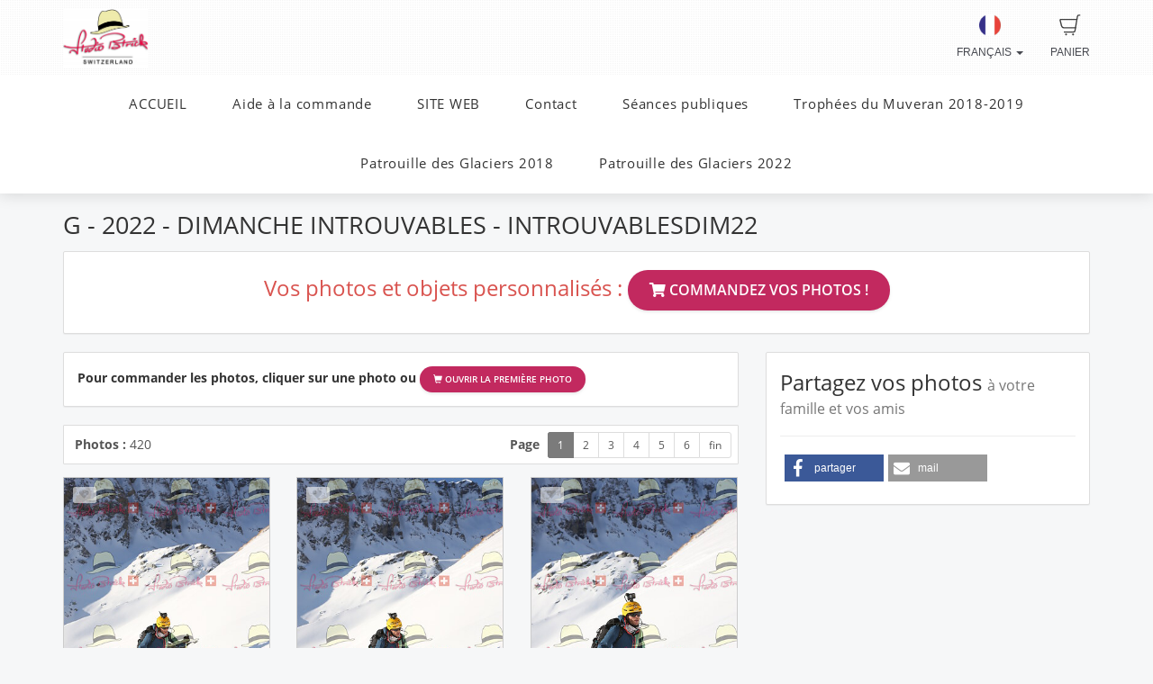

--- FILE ---
content_type: text/html; charset=UTF-8
request_url: https://studiopatrickshop.ch/galleries/view/introuvablesdim22
body_size: 14710
content:
<!DOCTYPE html>
<!--[if lt IE 7 ]> <html class="ie6" lang="fr"> <![endif]-->
<!--[if IE 7 ]>    <html class="ie7" lang="fr"> <![endif]-->
<!--[if IE 8 ]>    <html class="ie8" lang="fr"> <![endif]-->
<!--[if IE 9 ]>    <html class="ie9" lang="fr"> <![endif]-->
<!--[if (gt IE 9)|!(IE)]><!--> <html lang="fr"> <!--<![endif]-->
<head>
    <meta name="web_author" content="fotograf.de" />
    <meta name="viewport" content="width=device-width, initial-scale=1" />
    <meta http-equiv="X-UA-Compatible" content="IE=edge" />
    <meta http-equiv="Content-Type" content="text/html; charset=utf-8" />
        <title>Studio Patrick</title>
    
                                            
                <link rel="alternate" hreflang="en"
                      href="https://studiopatrickshop.ch/en/album/introuvablesdim22" />

                        
    <link rel="stylesheet" type="text/css" href="https://cache.fotocdn.de/css/shop-responsive.v1769010539.css"/><style type="text/css">
    .ws-customer-guestlogin {
        background-image: url("//img3c.fotocdn.de/evrgd9xp/files/file_146417520287_logo croix suisse droite.png");
    }

    
        
    /* Button primary */
    body *:not(.input-group-btn):not(.btn-group-vertical):not(.btn-group) > [class*="btn-"].btn-primary {
        background-color: #c2295f !important;
    }
    body *:not(.input-group-btn):not(.btn-group-vertical):not(.btn-group) > [class*="btn-"].btn-primary:not([disabled]):not(.disabled):hover, body *:not(.input-group-btn):not(.btn-group-vertical):not(.btn-group) > [class*="btn-"].btn-primary:not([disabled]):not(.disabled):focus, body *:not(.input-group-btn):not(.btn-group-vertical):not(.btn-group) > [class*="btn-"].btn-primary:not([disabled]):not(.disabled):active {
        background-color: #9b204c !important;
    }

    /* Button secondary */
    body *:not(.input-group-btn):not(.btn-group-vertical):not(.btn-group) > [class*="btn-"].btn-default {
        color: #c2295f !important;
        border-color: #c2295f !important;
    }
    body *:not(.input-group-btn):not(.btn-group-vertical):not(.btn-group) > [class*="btn-"].btn-default:hover:not([disabled]):not(.disabled) {
        color: #9b204c !important;
        border-color: #9b204c !important;
    }

    /* Button tertiary */
    body *:not(.input-group-btn):not(.btn-group-vertical):not(.btn-group) > [class*="btn-"].btn-link {
        color: #c2295f !important;
    }
    body *:not(.input-group-btn):not(.btn-group-vertical):not(.btn-group) > [class*="btn-"].btn-link:hover:not([disabled]):not(.disabled) {
        color: #9b204c !important;
    }


    body .label-primary {
        background-color: #c2295f;
    }

    a {
        color: #c2295f;
    }
    a:hover,
    a:focus,
    a:active {
        color: #9b204c;
    }


    body ul.ws-lower-menu > li.active > a {
        color: #c2295f !important;
    }

    @media (min-width: 768px) {
        body ul.ws-lower-menu > li.active > a {
            border-bottom-color: #c2295f !important;
        }
        body ul.ws-lower-menu .dropdown-menu li.active a {
            color: #c2295f !important;
        }
    }

    body .ws-navigation-purchasing .ws-lower-bar .ws-coupon-tier .funnel-clock {
        color: #c2295f !important;
    }

    .ws-photo.active .ws-product-set-photo {
        background-color: rgba(194,41,95,0.4) !important;
    }

    .ws-gallery-tree li.active > .jqtree-element > .jqtree-title > a {
        background-color: #c2295f !important;
    }

    .ws-gallery-selector .ws-closed {
        background-color: #c2295f !important;
    }

    .ws-buying-steps .ws-step.active {
        border-bottom-color: #c2295f !important;
    }
    .ws-buying-steps .ws-step.active > span {
        background-color: #c2295f !important;
    }
    .ws-buying-steps .ws-step.active p {
        color: #c2295f !important;
    }

    .ws-photo-actions .ws-panels .ws-background-selector .ws-content .ws-background.ws-active .ws-image {
        border-color: #c2295f !important;
    }

    .ws-photo-actions .ws-panels .ws-filter-selector .ws-filters .ws-filter[data-selected="1"] img,
    .ws-photo-actions .ws-panels .ws-filter-selector .ws-share .ws-filter[data-selected="1"] img {
        border-color: #c2295f !important;
    }

    .ws-photo-actions .ws-buttons .ws-filters .ws-close > p,
    .ws-photo-actions .ws-buttons .ws-share .ws-close > p {
        color: #c2295f !important;
    }

    .ws-photos-view .ws-control {
        background-color: #c2295f !important;
    }

    .ws-photos-view .ws-image-thumbnail.ws-active img {
        border-color: #c2295f !important;
    }

    .ws-buying-steps .ws-step.active {
        border-bottom-color: #c2295f !important;
    }
    .ws-buying-steps .ws-step.active > span {
        background-color: #c2295f !important;
    }
    .ws-buying-steps .ws-step.active p {
        color: #c2295f !important;
    }

    .ws-gallery-tree li.active > .jqtree-element > .jqtree-title > a {
        background-color: #c2295f !important;
    }

    .ws-gallery-selector .ws-closed {
        background-color: #c2295f !important;
    }

    .ws-buying-steps .ws-step.active {
        border-bottom-color: #c2295f !important;
    }
    .ws-buying-steps .ws-step.active > span {
        background-color: #c2295f !important;
    }
    .ws-buying-steps .ws-step.active p {
        color: #c2295f !important;
    }

    /* Checkout Steps */
    .ws-steps-step .label-primary {
        border-color: #c2295f;
        color: #c2295f;
    }
    .ws-steps-step.ws-steps-step-current .label-primary {
        background-color: #c2295f;
        color: #fff;
    }
    .ws-steps-checkout .ws-steps-step.ws-steps-step-active:before,
    .ws-steps-step.ws-steps-step-active .ws-steps-link:before,
    .ws-steps-step.ws-steps-step-active .ws-steps-link:after,
    .ws-steps-step.ws-steps-step-current .ws-steps-link:before{
        background-color: #c2295f;
    }
    .ws-steps a .ws-steps-title, .ws-steps .ws-steps-step-current .ws-steps-title {
        color: #c2295f;
    }
    /* Album selection */
    .ws-nav-stacked li.active a, .ws-nav-stacked li.active a:hover {
        background-color: #c2295f;
    }
    /* END: Checkout Steps */

    .background-primary {
        background-color: #c2295f;
        color: #fff;
    }

    .background-primary a {
        color: #fff;
        text-decoration: underline;
    }

    .background-primary a:hover {
        color: #23527c;
        text-decoration: underline;
    }

    .primary-color {
        color: #c2295f !important;
    }

    .ws-account .ws-account-job .ws-favorite {
        background-color: #c2295f !important;
    }


    .ws-catalog .ws-favourite:hover .ws-well,
    .ws-catalog .ws-items .ws-item .ws-item-header:hover {
        border-color: #c2295f !important;
        -webkit-box-shadow: 0 2px 8px 3px rgba(194,41,95,0.2) !important;
        -moz-box-shadow: 0 2px 8px 3px rgba(194,41,95,0.2) !important;
        box-shadow: 0 2px 8px 3px rgba(194,41,95,0.2) !important;
    }


    .ws-account .ws-account-job .ws-favorite .ws-link:hover {
        color: #c2295f !important;
    }

    .ws-account .ws-account-job .ws-favorite .ws-photos a:hover div {
        color: #c2295f !important;
    }

    .ws-account .ws-account-job .ws-favorite .ws-photos a div:hover {
        color: #c2295f !important;
    }


    .ws-account-coupon .ws-single-tier .ws-content .ws-free-shipping {
        color: #c2295f !important;

    }

    .ws-gallery-tree .jqtree-title a:hover,
    .ws-gallery-tree .jqtree-title a:active,
    .ws-gallery-tree .jqtree-title a:focus,
    .ws-gallery-tree .jqtree-title a.active {
        background-color: #c2295f;
    }

    .ws-gallery-selector .ws-header:hover {
        -webkit-box-shadow: 1px 3px 14px 1px rgba(194,41,95,0.7);
        -moz-box-shadow: 1px 3px 14px 1px rgba(194,41,95,0.7);
    }

    .ws-gallery-selector.active .ws-header {
        border-color: rgba(194,41,95,0.6);
        -webkit-box-shadow: 0 2px 8px 3px rgba(194,41,95,0.7);
        -moz-box-shadow: 0 2px 8px 3px rgba(194,41,95,0.7);
    }

    .ws-select-job .ws-select-job-button a:hover,
    .ws-select-job .ws-select-job-button a:active,
    .ws-select-job .ws-select-job-button.active a {
        border-color: #c2295f;
    }


    .ws-edit-basket-item .ws-menu-xs a[data-open="1"] {
        color: #c2295f !important;
    }

    .ws-edit-basket-item .ws-filter-selector .ws-filters .ws-filter[data-selected="1"] img {
        border-color: #c2295f !important;
    }

    .ws-edit-basket-item .ws-background-selector .ws-content .ws-background.ws-active .ws-image {
        border-color: #c2295f !important;
    }

    .ws-edit-basket-item .ws-whitespace .ws-button p {
        color: #c2295f !important;
    }

    .ws-edit-basket-item .ws-orientation .ws-button p {
        color: #c2295f !important;
    }

    .ws-packages-mini-overview .ws-card:hover {
        border-color: #c2295f !important;
        -webkit-box-shadow: 0 2px 8px 3px rgba(194,41,95,0.2) !important;
        -moz-box-shadow: 0 2px 8px 3px rgba(194,41,95,0.2) !important;
        box-shadow: 0 2px 8px 3px rgba(194,41,95,0.2) !important;
    }
    </style>
<link rel="stylesheet" type="text/css" href="/theme_files/main.css?v=1723539219"/>
        <style>
        @media (min-width: 992px) {
            .ws-footer-grid > * {
                grid-column: span var(--footer-col-span, 2);
                grid-row: span var(--footer-row-span, 1);
            }
        }
    </style>

    <meta name="keywords" content=""/><meta name="description" content=""/><link rel="image_src" href="https://img3c.fotocdn.de/evrgd9xp/im/1fef557c-0f82-46e3-8b51-58393433da3c_s2.jpg?v=1651817920" />
    <link href="http://studiopatrickshop.ch/galleries/view/introuvablesdim22" rel="canonical"/>


<style>
/** 2020/12/09: Cacher le logo PostFinance car il inclut des logos de cartes de credit **/
img[src$="post_finance.png"] {
    display: none;
}

</style>
    <script>
window.sentryOnLoad = function () {
    Sentry.init({
        environment: "production",
        enabled: true,
        sampleRate: (function (url) {
            if (url.includes('/order/payment_service')) {
                return 1;
            }

            if (url.includes('/reset_password')) {
                return 1;
            }

            return 0.02;
        })(window.location.pathname),
        tracesSampleRate: 0.1,
        replaysSessionSampleRate: 0,
        replaysOnErrorSampleRate: 0,
    });
};
</script>
<script
    src="https://js.sentry-cdn.com/0010ee5738bf50299fc5bd2c2a64bca7.min.js"
    crossorigin="anonymous"
></script>
        <script type="text/javascript">
        !function(t,e){var o,n,p,r;e.__SV||(window.posthog=e,e._i=[],e.init=function(i,s,a){function g(t,e){var o=e.split(".");2==o.length&&(t=t[o[0]],e=o[1]),t[e]=function(){t.push([e].concat(Array.prototype.slice.call(arguments,0)))}}(p=t.createElement("script")).type="text/javascript",p.async=!0,p.src=s.api_host+"/static/array.js",(r=t.getElementsByTagName("script")[0]).parentNode.insertBefore(p,r);var u=e;for(void 0!==a?u=e[a]=[]:a="posthog",u.people=u.people||[],u.toString=function(t){var e="posthog";return"posthog"!==a&&(e+="."+a),t||(e+=" (stub)"),e},u.people.toString=function(){return u.toString(1)+".people (stub)"},o="capture identify alias people.set people.set_once set_config register register_once unregister opt_out_capturing has_opted_out_capturing opt_in_capturing reset isFeatureEnabled onFeatureFlags getFeatureFlag getFeatureFlagPayload reloadFeatureFlags group updateEarlyAccessFeatureEnrollment getEarlyAccessFeatures getActiveMatchingSurveys getSurveys onSessionId".split(" "),n=0;n<o.length;n++)g(u,o[n]);e._i.push([i,s,a])},e.__SV=1)}(document,window.posthog||[]);
        posthog.init('phc_Lpf5FaPmScAMSrFtHk7EyxKmnSiNYmV7FNO6ivjXtqc',{api_host:'https://app.posthog.com', capture_pageview: false, capture_pageleave: false})
    </script>
    </head>


<body data-theme="responsive" >

    
    
            

<header class="navbar navbar-default navbar-static-top ws-navbar">
    <div class="container">
        <div class="navbar-header">
            <a class="navbar-brand ws-navbar-brand" href="/">
                                    <img
                        alt="Studio Patrick"
                        src="//img3c.fotocdn.de/evrgd9xp/files/weblogo_20160418150614.jpg"
                        class="img-responsive"
                    />
                            </a>
        </div>

        <nav class="ws-navbar-buttons">
            <ul class="nav navbar-nav navbar-right">

                                <li class="ws-link-basket">

                    
                    <a href="/shop/basket">
                        <div class="label label-success ws-navbar-counter js-navbar-basket-counter"
                             data-count="0">
                            0                        </div>
                        <img src="https://cache.fotocdn.de/websites/img/icons_shop8/basket.svg" class="ws-hidden-dark" alt=""/>                        <img src="https://cache.fotocdn.de/websites/img/icons_shop8/basket_white.svg" class="ws-visible-dark" alt=""/>                        <br/>
                        Panier                    </a>

                </li>
                
                
                
                                <li>
                    <a href="#" class="dropdown-toggle ws-language-switch" data-toggle="dropdown" id="languageDropdown" aria-expanded="1"><img src="https://cache.fotocdn.de/websites/img/flags/france.png" alt=""/><br />Français <span class="caret"></span></a><ul class="dropdown-menu dropdown-menu-right ws-language-switch-dropdown" role="menu" aria-labelledby="languageDropdown">
            <li>
            <a href="/switch_language/fra"><img src="https://cache.fotocdn.de/websites/img/flags/france.png" alt=""/> Français</a>        </li>
            <li>
            <a href="/switch_language/eng"><img src="https://cache.fotocdn.de/websites/img/flags/great_britain.png" alt=""/> English</a>        </li>
    </ul>
                </li>
                            </ul>
        </nav>
    </div>
</header>

<div class="js-navbar-basket-affix" style="width: 100%; top: 0; z-index: 1010;">
    <div class="container" style="position: relative;">
        <div class="ws-navbar-basket-popover-wrapper js-navbar-basket-popover-wrapper" style="display: none;"></div>
    </div>
</div>




<div class="js-lower-bar-affix">
    <div class="navbar navbar-default navbar-static-top ws-lower-bar ws-collapsible">
    <div class="container">
        <div class="navbar-header">
                        <button style="margin: 10px" class="navbar-toggle collapsed pull-left" type="button"
                    data-toggle="collapse" data-target=".navbar-collapse">
                <span class="icon-bar"></span>
                <span class="icon-bar"></span>
                <span class="icon-bar"></span>
            </button>
            <span class="hide visible-xs ws-menu-label">Menu</span>
                    </div>
        <div class="navbar-collapse collapse">

            <div class="row">

                <div class="col-xs-12">

                    <ul class="nav navbar-nav ws-lower-menu">

                        
                            
                                <li class="">
                                    <a href="/wrapper/accueilnew">ACCUEIL</a>                                </li>

                            
                        
                            
                                <li class="">
                                    <a href="/wrapper/aide-a-la-commande">Aide à la commande</a>                                </li>

                            
                        
                            
                                <li class="">
                                    <a href="/wrapper/lien-externe" target="_blank">SITE WEB</a>                                </li>

                            
                        
                            
                                <li class="">
                                    <a href="/contact/index/13200">Contact</a>                                </li>

                            
                        
                            
                                <li class="">
                                    <a href="/jobs/seances-publiques">Séances publiques</a>                                </li>

                            
                        
                            
                                <li class="">
                                    <a href="/jobs/trophees-du-muveran-2018">Trophées du Muveran 2018-2019</a>                                </li>

                            
                        
                            
                                <li class="">
                                    <a href="/jobs/patrouille-des-glaciers-2018">Patrouille des Glaciers 2018 </a>                                </li>

                            
                        
                            
                                <li class="">
                                    <a href="/jobs/seances-publiques-2">Patrouille des Glaciers 2022</a>                                </li>

                            
                                            </ul>

                </div>

                
            </div>

        </div>
    </div>
    </div>

    
<div class="ws-alert-fullwidth js-flash-message-container">
    </div>
</div>




    
    <noscript>
        <div class="alert alert-error alert-danger">
            <div class="container">
                <div class="row">
                    <span class="col-xs-12">
                        <strong>Erreur !</strong>
                        Nous nous excusons, mais il semble que JavaScript soit désactivé dans votre navigateur. Notre boutique nécessite JavaScript pour fonctionner correctement. Veuillez activer JavaScript dans les paramètres de votre navigateur ou essayer d'utiliser un autre navigateur.                    </span>
                </div>
            </div>
        </div>
    </noscript>

    <div id="update-browser"  class="alert alert-error alert-danger hidden">
        <div class="container">
            <div class="row">
                    <p class="col-xs-12">
                        <strong>Votre navigateur est obsolète</strong><br />
                        <span>
                            Certaines fonctionnalités peuvent ne pas fonctionner correctement. Veuillez mettre à jour votre navigateur pour une meilleure expérience.<br />
                            <a href="https://www.whatismybrowser.com/guides/how-to-update-your-browser/" target="_blank">
                                Besoin d’aide ? Consultez nos instructions.                            </a>
                        </span>
                    </p>
            </div>
        </div>
    </div>

    <script src="https://cdn.jsdelivr.net/npm/bowser@2.11.0/es5.min.js"></script>
    <script>
        var browser = bowser.getParser(window.navigator.userAgent);

        var isOutdated = browser.satisfies({
            desktop: {
                chrome: "<80",
                firefox: "<80",
                safari: "<13.1",
                edge: "<80",
                ie: "<=11",
                opera: "<77"
            },
            mobile: {
                chrome: "<136",
                firefox: "<137",
                safari: "<13.4",
                opera: "<80",
                samsung_internet: "<13.0",
                android: "<136"
            }
        })

        if (isOutdated) {
            document.getElementById("update-browser").classList.remove("hidden");

            if (window.posthog !== undefined) {
                window.posthog.capture('outdated_browser');
            }
        }
    </script>

    <div class="ws-shop-main-content">
        
<div class="container ws-galleries-view js-galleries-view">

    <div class="row ws-content-navigation">
                <div class="col-xs-12">
                        <h1>
                G - 2022 - DIMANCHE INTROUVABLES - INTROUVABLESDIM22            </h1>

        </div>
                <div class="clearfix"></div>
    </div>

    
    <div class="row">
        <div class="col-md-8">

            
                        <div class="panel panel-default">
                <div class="panel-body">
                    <strong>Pour commander les photos, cliquer sur une photo ou</strong>
                    <a href="/shop/photo/1fef557c-0f82-46e3-8b51-58393433da3c/0/url_language:default_website_language" class="btn btn-primary btn-sm"><span class="glyphicon glyphicon-shopping-cart"></span> Ouvrir la première photo</a>
                </div>
            </div>
            
            
<div class="ws-gallery-toolbar">
        <span>
        <strong>
            Photos :        </strong>
        420    </span>
        <div class="pull-right">
    <nav>
                <span>
            <strong>
                Page            </strong>
        </span>
        
        <ul class="pagination pagination-sm">
        <li class="active"><a>1</a></li><li><a href="/album/introuvablesdim22?page=2">2</a></li><li><a href="/album/introuvablesdim22?page=3">3</a></li><li><a href="/album/introuvablesdim22?page=4">4</a></li><li><a href="/album/introuvablesdim22?page=5">5</a></li><li><a href="/album/introuvablesdim22?page=6">6</a></li><li><a href="/album/introuvablesdim22?page=6" rel="last">fin</a></li>        </ul>
    </nav>
    </div>

    <div class="clearfix"></div>
</div>
<div class="ws-top-distance"></div>


<div class="row">

    <div id="js-photos-container">
        
            
                
                
                
            <div class="col-lg-4 col-md-4 col-xs-6 js-search-photo-masonry  photo-shop-item" data-ratio="1.5">
                <div class="ws-search-photo-wrapper">
                                                                    <a class="ws-search-photo"
                            href="/shop/photo/1fef557c-0f82-46e3-8b51-58393433da3c/0/url_language:default_website_language"
                            id="1fef557c-0f82-46e3-8b51-58393433da3c"
                            data-event-type="event",
                            data-event-category="album",
                            data-event-action="open-photo",
                            data-event-label="1"
                            >

                            <img src="https://img3c.fotocdn.de/evrgd9xp/im/1fef557c-0f82-46e3-8b51-58393433da3c_m.jpg?v=1651817920" class="img-responsive lazy" onload="this.parentElement.classList.add(&quot;ws-no-background&quot;);" alt=""/>
                            <div class="ws-right-icons">

                                                        
                            </div>
                        </a>
                                                <span
                            class="label label-danger ws-wishlist-icon cs-remove-from-wishlist js-remove-from-wishlist hide"
                            data-url="/wishlist/remove_photo/1fef557c-0f82-46e3-8b51-58393433da3c/0"
                            title="Retirer des coups de cœur"
                            data-toggle="tooltip">
                                <span class="fa fa-heart"></span>
                            </span>
                        <span
                            class="label label-default ws-wishlist-icon cs-add-to-wishlist js-add-to-wishlist "
                            data-url="/wishlist/add_photo/1fef557c-0f82-46e3-8b51-58393433da3c/0"
                            title="Ajouter à la wishlist"
                            style="background-color: #FFFFFF"
                            data-toggle="tooltip">
                                <span class="fa fa-heart"></span>
                        </span>
                        <span class="ws-wishlist-icon js-wishlist-waiting hide">
                            <img src="https://cache.fotocdn.de/img/ajax-loader.gif" alt=""/>                        </span>
                                    </div>
            </div>

            
                
                
                
            <div class="col-lg-4 col-md-4 col-xs-6 js-search-photo-masonry  photo-shop-item" data-ratio="1.5">
                <div class="ws-search-photo-wrapper">
                                                                    <a class="ws-search-photo"
                            href="/shop/photo/053a7802-45a1-4afd-9702-22c169362c0f/0/url_language:default_website_language"
                            id="053a7802-45a1-4afd-9702-22c169362c0f"
                            data-event-type="event",
                            data-event-category="album",
                            data-event-action="open-photo",
                            data-event-label="2"
                            >

                            <img src="https://img3c.fotocdn.de/evrgd9xp/im/053a7802-45a1-4afd-9702-22c169362c0f_m.jpg?v=1651817923" class="img-responsive lazy" onload="this.parentElement.classList.add(&quot;ws-no-background&quot;);" alt=""/>
                            <div class="ws-right-icons">

                                                        
                            </div>
                        </a>
                                                <span
                            class="label label-danger ws-wishlist-icon cs-remove-from-wishlist js-remove-from-wishlist hide"
                            data-url="/wishlist/remove_photo/053a7802-45a1-4afd-9702-22c169362c0f/0"
                            title="Retirer des coups de cœur"
                            data-toggle="tooltip">
                                <span class="fa fa-heart"></span>
                            </span>
                        <span
                            class="label label-default ws-wishlist-icon cs-add-to-wishlist js-add-to-wishlist "
                            data-url="/wishlist/add_photo/053a7802-45a1-4afd-9702-22c169362c0f/0"
                            title="Ajouter à la wishlist"
                            style="background-color: #FFFFFF"
                            data-toggle="tooltip">
                                <span class="fa fa-heart"></span>
                        </span>
                        <span class="ws-wishlist-icon js-wishlist-waiting hide">
                            <img src="https://cache.fotocdn.de/img/ajax-loader.gif" alt=""/>                        </span>
                                    </div>
            </div>

            
                
                
                
            <div class="col-lg-4 col-md-4 col-xs-6 js-search-photo-masonry  photo-shop-item" data-ratio="1.5">
                <div class="ws-search-photo-wrapper">
                                                                    <a class="ws-search-photo"
                            href="/shop/photo/0cc8a220-93b3-410d-be8a-d250619ddc73/0/url_language:default_website_language"
                            id="0cc8a220-93b3-410d-be8a-d250619ddc73"
                            data-event-type="event",
                            data-event-category="album",
                            data-event-action="open-photo",
                            data-event-label="3"
                            >

                            <img src="https://img3c.fotocdn.de/evrgd9xp/im/0cc8a220-93b3-410d-be8a-d250619ddc73_m.jpg?v=1651817921" class="img-responsive lazy" onload="this.parentElement.classList.add(&quot;ws-no-background&quot;);" alt=""/>
                            <div class="ws-right-icons">

                                                        
                            </div>
                        </a>
                                                <span
                            class="label label-danger ws-wishlist-icon cs-remove-from-wishlist js-remove-from-wishlist hide"
                            data-url="/wishlist/remove_photo/0cc8a220-93b3-410d-be8a-d250619ddc73/0"
                            title="Retirer des coups de cœur"
                            data-toggle="tooltip">
                                <span class="fa fa-heart"></span>
                            </span>
                        <span
                            class="label label-default ws-wishlist-icon cs-add-to-wishlist js-add-to-wishlist "
                            data-url="/wishlist/add_photo/0cc8a220-93b3-410d-be8a-d250619ddc73/0"
                            title="Ajouter à la wishlist"
                            style="background-color: #FFFFFF"
                            data-toggle="tooltip">
                                <span class="fa fa-heart"></span>
                        </span>
                        <span class="ws-wishlist-icon js-wishlist-waiting hide">
                            <img src="https://cache.fotocdn.de/img/ajax-loader.gif" alt=""/>                        </span>
                                    </div>
            </div>

            
                
                
                
            <div class="col-lg-4 col-md-4 col-xs-6 js-search-photo-masonry  photo-shop-item" data-ratio="1.5">
                <div class="ws-search-photo-wrapper">
                                                                    <a class="ws-search-photo"
                            href="/shop/photo/7803af65-1006-432c-b5ef-f1f258bcd1d7/0/url_language:default_website_language"
                            id="7803af65-1006-432c-b5ef-f1f258bcd1d7"
                            data-event-type="event",
                            data-event-category="album",
                            data-event-action="open-photo",
                            data-event-label="4"
                            >

                            <img src="https://img3c.fotocdn.de/evrgd9xp/im/7803af65-1006-432c-b5ef-f1f258bcd1d7_m.jpg?v=1651817920" class="img-responsive lazy" onload="this.parentElement.classList.add(&quot;ws-no-background&quot;);" alt=""/>
                            <div class="ws-right-icons">

                                                        
                            </div>
                        </a>
                                                <span
                            class="label label-danger ws-wishlist-icon cs-remove-from-wishlist js-remove-from-wishlist hide"
                            data-url="/wishlist/remove_photo/7803af65-1006-432c-b5ef-f1f258bcd1d7/0"
                            title="Retirer des coups de cœur"
                            data-toggle="tooltip">
                                <span class="fa fa-heart"></span>
                            </span>
                        <span
                            class="label label-default ws-wishlist-icon cs-add-to-wishlist js-add-to-wishlist "
                            data-url="/wishlist/add_photo/7803af65-1006-432c-b5ef-f1f258bcd1d7/0"
                            title="Ajouter à la wishlist"
                            style="background-color: #FFFFFF"
                            data-toggle="tooltip">
                                <span class="fa fa-heart"></span>
                        </span>
                        <span class="ws-wishlist-icon js-wishlist-waiting hide">
                            <img src="https://cache.fotocdn.de/img/ajax-loader.gif" alt=""/>                        </span>
                                    </div>
            </div>

            
                
                
                
            <div class="col-lg-4 col-md-4 col-xs-6 js-search-photo-masonry  photo-shop-item" data-ratio="1.5">
                <div class="ws-search-photo-wrapper">
                                                                    <a class="ws-search-photo"
                            href="/shop/photo/1709bf74-6d9a-4cdd-9a7c-8d9b1f61cd41/0/url_language:default_website_language"
                            id="1709bf74-6d9a-4cdd-9a7c-8d9b1f61cd41"
                            data-event-type="event",
                            data-event-category="album",
                            data-event-action="open-photo",
                            data-event-label="5"
                            >

                            <img src="https://img3c.fotocdn.de/evrgd9xp/im/1709bf74-6d9a-4cdd-9a7c-8d9b1f61cd41_m.jpg?v=1651817923" class="img-responsive lazy" onload="this.parentElement.classList.add(&quot;ws-no-background&quot;);" alt=""/>
                            <div class="ws-right-icons">

                                                        
                            </div>
                        </a>
                                                <span
                            class="label label-danger ws-wishlist-icon cs-remove-from-wishlist js-remove-from-wishlist hide"
                            data-url="/wishlist/remove_photo/1709bf74-6d9a-4cdd-9a7c-8d9b1f61cd41/0"
                            title="Retirer des coups de cœur"
                            data-toggle="tooltip">
                                <span class="fa fa-heart"></span>
                            </span>
                        <span
                            class="label label-default ws-wishlist-icon cs-add-to-wishlist js-add-to-wishlist "
                            data-url="/wishlist/add_photo/1709bf74-6d9a-4cdd-9a7c-8d9b1f61cd41/0"
                            title="Ajouter à la wishlist"
                            style="background-color: #FFFFFF"
                            data-toggle="tooltip">
                                <span class="fa fa-heart"></span>
                        </span>
                        <span class="ws-wishlist-icon js-wishlist-waiting hide">
                            <img src="https://cache.fotocdn.de/img/ajax-loader.gif" alt=""/>                        </span>
                                    </div>
            </div>

            
                
                
                
            <div class="col-lg-4 col-md-4 col-xs-6 js-search-photo-masonry  photo-shop-item" data-ratio="1.5">
                <div class="ws-search-photo-wrapper">
                                                                    <a class="ws-search-photo"
                            href="/shop/photo/4888f5f3-3388-443a-b6a5-4f943a4287a1/0/url_language:default_website_language"
                            id="4888f5f3-3388-443a-b6a5-4f943a4287a1"
                            data-event-type="event",
                            data-event-category="album",
                            data-event-action="open-photo",
                            data-event-label="6"
                            >

                            <img src="https://img3c.fotocdn.de/evrgd9xp/im/4888f5f3-3388-443a-b6a5-4f943a4287a1_m.jpg?v=1651817922" class="img-responsive lazy" onload="this.parentElement.classList.add(&quot;ws-no-background&quot;);" alt=""/>
                            <div class="ws-right-icons">

                                                        
                            </div>
                        </a>
                                                <span
                            class="label label-danger ws-wishlist-icon cs-remove-from-wishlist js-remove-from-wishlist hide"
                            data-url="/wishlist/remove_photo/4888f5f3-3388-443a-b6a5-4f943a4287a1/0"
                            title="Retirer des coups de cœur"
                            data-toggle="tooltip">
                                <span class="fa fa-heart"></span>
                            </span>
                        <span
                            class="label label-default ws-wishlist-icon cs-add-to-wishlist js-add-to-wishlist "
                            data-url="/wishlist/add_photo/4888f5f3-3388-443a-b6a5-4f943a4287a1/0"
                            title="Ajouter à la wishlist"
                            style="background-color: #FFFFFF"
                            data-toggle="tooltip">
                                <span class="fa fa-heart"></span>
                        </span>
                        <span class="ws-wishlist-icon js-wishlist-waiting hide">
                            <img src="https://cache.fotocdn.de/img/ajax-loader.gif" alt=""/>                        </span>
                                    </div>
            </div>

            
                
                
                
            <div class="col-lg-4 col-md-4 col-xs-6 js-search-photo-masonry  photo-shop-item" data-ratio="1.5">
                <div class="ws-search-photo-wrapper">
                                                                    <a class="ws-search-photo"
                            href="/shop/photo/e54478f9-e779-4dbd-b2a7-24e6441aa337/0/url_language:default_website_language"
                            id="e54478f9-e779-4dbd-b2a7-24e6441aa337"
                            data-event-type="event",
                            data-event-category="album",
                            data-event-action="open-photo",
                            data-event-label="7"
                            >

                            <img src="https://img3c.fotocdn.de/evrgd9xp/im/e54478f9-e779-4dbd-b2a7-24e6441aa337_m.jpg?v=1651817922" class="img-responsive lazy" onload="this.parentElement.classList.add(&quot;ws-no-background&quot;);" alt=""/>
                            <div class="ws-right-icons">

                                                        
                            </div>
                        </a>
                                                <span
                            class="label label-danger ws-wishlist-icon cs-remove-from-wishlist js-remove-from-wishlist hide"
                            data-url="/wishlist/remove_photo/e54478f9-e779-4dbd-b2a7-24e6441aa337/0"
                            title="Retirer des coups de cœur"
                            data-toggle="tooltip">
                                <span class="fa fa-heart"></span>
                            </span>
                        <span
                            class="label label-default ws-wishlist-icon cs-add-to-wishlist js-add-to-wishlist "
                            data-url="/wishlist/add_photo/e54478f9-e779-4dbd-b2a7-24e6441aa337/0"
                            title="Ajouter à la wishlist"
                            style="background-color: #FFFFFF"
                            data-toggle="tooltip">
                                <span class="fa fa-heart"></span>
                        </span>
                        <span class="ws-wishlist-icon js-wishlist-waiting hide">
                            <img src="https://cache.fotocdn.de/img/ajax-loader.gif" alt=""/>                        </span>
                                    </div>
            </div>

            
                
                
                
            <div class="col-lg-4 col-md-4 col-xs-6 js-search-photo-masonry  photo-shop-item" data-ratio="1.5">
                <div class="ws-search-photo-wrapper">
                                                                    <a class="ws-search-photo"
                            href="/shop/photo/79db92af-c6c0-47ff-859d-66ae632f0076/0/url_language:default_website_language"
                            id="79db92af-c6c0-47ff-859d-66ae632f0076"
                            data-event-type="event",
                            data-event-category="album",
                            data-event-action="open-photo",
                            data-event-label="8"
                            >

                            <img src="https://img3c.fotocdn.de/evrgd9xp/im/79db92af-c6c0-47ff-859d-66ae632f0076_m.jpg?v=1651817924" class="img-responsive lazy" onload="this.parentElement.classList.add(&quot;ws-no-background&quot;);" alt=""/>
                            <div class="ws-right-icons">

                                                        
                            </div>
                        </a>
                                                <span
                            class="label label-danger ws-wishlist-icon cs-remove-from-wishlist js-remove-from-wishlist hide"
                            data-url="/wishlist/remove_photo/79db92af-c6c0-47ff-859d-66ae632f0076/0"
                            title="Retirer des coups de cœur"
                            data-toggle="tooltip">
                                <span class="fa fa-heart"></span>
                            </span>
                        <span
                            class="label label-default ws-wishlist-icon cs-add-to-wishlist js-add-to-wishlist "
                            data-url="/wishlist/add_photo/79db92af-c6c0-47ff-859d-66ae632f0076/0"
                            title="Ajouter à la wishlist"
                            style="background-color: #FFFFFF"
                            data-toggle="tooltip">
                                <span class="fa fa-heart"></span>
                        </span>
                        <span class="ws-wishlist-icon js-wishlist-waiting hide">
                            <img src="https://cache.fotocdn.de/img/ajax-loader.gif" alt=""/>                        </span>
                                    </div>
            </div>

            
                
                
                
            <div class="col-lg-4 col-md-4 col-xs-6 js-search-photo-masonry  photo-shop-item" data-ratio="1.5">
                <div class="ws-search-photo-wrapper">
                                                                    <a class="ws-search-photo"
                            href="/shop/photo/e8e114d8-7dff-4703-9e8d-1bc019edf020/0/url_language:default_website_language"
                            id="e8e114d8-7dff-4703-9e8d-1bc019edf020"
                            data-event-type="event",
                            data-event-category="album",
                            data-event-action="open-photo",
                            data-event-label="9"
                            >

                            <img src="https://img3c.fotocdn.de/evrgd9xp/im/e8e114d8-7dff-4703-9e8d-1bc019edf020_m.jpg?v=1651817924" class="img-responsive lazy" onload="this.parentElement.classList.add(&quot;ws-no-background&quot;);" alt=""/>
                            <div class="ws-right-icons">

                                                        
                            </div>
                        </a>
                                                <span
                            class="label label-danger ws-wishlist-icon cs-remove-from-wishlist js-remove-from-wishlist hide"
                            data-url="/wishlist/remove_photo/e8e114d8-7dff-4703-9e8d-1bc019edf020/0"
                            title="Retirer des coups de cœur"
                            data-toggle="tooltip">
                                <span class="fa fa-heart"></span>
                            </span>
                        <span
                            class="label label-default ws-wishlist-icon cs-add-to-wishlist js-add-to-wishlist "
                            data-url="/wishlist/add_photo/e8e114d8-7dff-4703-9e8d-1bc019edf020/0"
                            title="Ajouter à la wishlist"
                            style="background-color: #FFFFFF"
                            data-toggle="tooltip">
                                <span class="fa fa-heart"></span>
                        </span>
                        <span class="ws-wishlist-icon js-wishlist-waiting hide">
                            <img src="https://cache.fotocdn.de/img/ajax-loader.gif" alt=""/>                        </span>
                                    </div>
            </div>

            
                
                
                
            <div class="col-lg-4 col-md-4 col-xs-6 js-search-photo-masonry  photo-shop-item" data-ratio="1.5">
                <div class="ws-search-photo-wrapper">
                                                                    <a class="ws-search-photo"
                            href="/shop/photo/0a451925-f71a-4399-9ac3-6dc00cde44c1/0/url_language:default_website_language"
                            id="0a451925-f71a-4399-9ac3-6dc00cde44c1"
                            data-event-type="event",
                            data-event-category="album",
                            data-event-action="open-photo",
                            data-event-label="10"
                            >

                            <img src="https://img3c.fotocdn.de/evrgd9xp/im/0a451925-f71a-4399-9ac3-6dc00cde44c1_m.jpg?v=1651817924" class="img-responsive lazy" onload="this.parentElement.classList.add(&quot;ws-no-background&quot;);" alt=""/>
                            <div class="ws-right-icons">

                                                        
                            </div>
                        </a>
                                                <span
                            class="label label-danger ws-wishlist-icon cs-remove-from-wishlist js-remove-from-wishlist hide"
                            data-url="/wishlist/remove_photo/0a451925-f71a-4399-9ac3-6dc00cde44c1/0"
                            title="Retirer des coups de cœur"
                            data-toggle="tooltip">
                                <span class="fa fa-heart"></span>
                            </span>
                        <span
                            class="label label-default ws-wishlist-icon cs-add-to-wishlist js-add-to-wishlist "
                            data-url="/wishlist/add_photo/0a451925-f71a-4399-9ac3-6dc00cde44c1/0"
                            title="Ajouter à la wishlist"
                            style="background-color: #FFFFFF"
                            data-toggle="tooltip">
                                <span class="fa fa-heart"></span>
                        </span>
                        <span class="ws-wishlist-icon js-wishlist-waiting hide">
                            <img src="https://cache.fotocdn.de/img/ajax-loader.gif" alt=""/>                        </span>
                                    </div>
            </div>

            
                
                
                
            <div class="col-lg-4 col-md-4 col-xs-6 js-search-photo-masonry  photo-shop-item" data-ratio="1.5">
                <div class="ws-search-photo-wrapper">
                                                                    <a class="ws-search-photo"
                            href="/shop/photo/fb2c3b5c-20b9-48fa-bab6-749cc4454578/0/url_language:default_website_language"
                            id="fb2c3b5c-20b9-48fa-bab6-749cc4454578"
                            data-event-type="event",
                            data-event-category="album",
                            data-event-action="open-photo",
                            data-event-label="11"
                            >

                            <img src="https://img3c.fotocdn.de/evrgd9xp/im/fb2c3b5c-20b9-48fa-bab6-749cc4454578_m.jpg?v=1651817926" class="img-responsive lazy" onload="this.parentElement.classList.add(&quot;ws-no-background&quot;);" alt=""/>
                            <div class="ws-right-icons">

                                                        
                            </div>
                        </a>
                                                <span
                            class="label label-danger ws-wishlist-icon cs-remove-from-wishlist js-remove-from-wishlist hide"
                            data-url="/wishlist/remove_photo/fb2c3b5c-20b9-48fa-bab6-749cc4454578/0"
                            title="Retirer des coups de cœur"
                            data-toggle="tooltip">
                                <span class="fa fa-heart"></span>
                            </span>
                        <span
                            class="label label-default ws-wishlist-icon cs-add-to-wishlist js-add-to-wishlist "
                            data-url="/wishlist/add_photo/fb2c3b5c-20b9-48fa-bab6-749cc4454578/0"
                            title="Ajouter à la wishlist"
                            style="background-color: #FFFFFF"
                            data-toggle="tooltip">
                                <span class="fa fa-heart"></span>
                        </span>
                        <span class="ws-wishlist-icon js-wishlist-waiting hide">
                            <img src="https://cache.fotocdn.de/img/ajax-loader.gif" alt=""/>                        </span>
                                    </div>
            </div>

            
                
                
                
            <div class="col-lg-4 col-md-4 col-xs-6 js-search-photo-masonry  photo-shop-item" data-ratio="1.5">
                <div class="ws-search-photo-wrapper">
                                                                    <a class="ws-search-photo"
                            href="/shop/photo/1128b8c4-72cf-4eb8-a4c8-049434f48199/0/url_language:default_website_language"
                            id="1128b8c4-72cf-4eb8-a4c8-049434f48199"
                            data-event-type="event",
                            data-event-category="album",
                            data-event-action="open-photo",
                            data-event-label="12"
                            >

                            <img src="https://img3c.fotocdn.de/evrgd9xp/im/1128b8c4-72cf-4eb8-a4c8-049434f48199_m.jpg?v=1651817926" class="img-responsive lazy" onload="this.parentElement.classList.add(&quot;ws-no-background&quot;);" alt=""/>
                            <div class="ws-right-icons">

                                                        
                            </div>
                        </a>
                                                <span
                            class="label label-danger ws-wishlist-icon cs-remove-from-wishlist js-remove-from-wishlist hide"
                            data-url="/wishlist/remove_photo/1128b8c4-72cf-4eb8-a4c8-049434f48199/0"
                            title="Retirer des coups de cœur"
                            data-toggle="tooltip">
                                <span class="fa fa-heart"></span>
                            </span>
                        <span
                            class="label label-default ws-wishlist-icon cs-add-to-wishlist js-add-to-wishlist "
                            data-url="/wishlist/add_photo/1128b8c4-72cf-4eb8-a4c8-049434f48199/0"
                            title="Ajouter à la wishlist"
                            style="background-color: #FFFFFF"
                            data-toggle="tooltip">
                                <span class="fa fa-heart"></span>
                        </span>
                        <span class="ws-wishlist-icon js-wishlist-waiting hide">
                            <img src="https://cache.fotocdn.de/img/ajax-loader.gif" alt=""/>                        </span>
                                    </div>
            </div>

            
                
                
                
            <div class="col-lg-4 col-md-4 col-xs-6 js-search-photo-masonry  photo-shop-item" data-ratio="1.5">
                <div class="ws-search-photo-wrapper">
                                                                    <a class="ws-search-photo"
                            href="/shop/photo/a95fe3fe-b8b5-4ca7-ae32-94ddae8f80e5/0/url_language:default_website_language"
                            id="a95fe3fe-b8b5-4ca7-ae32-94ddae8f80e5"
                            data-event-type="event",
                            data-event-category="album",
                            data-event-action="open-photo",
                            data-event-label="13"
                            >

                            <img src="https://img3c.fotocdn.de/evrgd9xp/im/a95fe3fe-b8b5-4ca7-ae32-94ddae8f80e5_m.jpg?v=1651817926" class="img-responsive lazy" onload="this.parentElement.classList.add(&quot;ws-no-background&quot;);" alt=""/>
                            <div class="ws-right-icons">

                                                        
                            </div>
                        </a>
                                                <span
                            class="label label-danger ws-wishlist-icon cs-remove-from-wishlist js-remove-from-wishlist hide"
                            data-url="/wishlist/remove_photo/a95fe3fe-b8b5-4ca7-ae32-94ddae8f80e5/0"
                            title="Retirer des coups de cœur"
                            data-toggle="tooltip">
                                <span class="fa fa-heart"></span>
                            </span>
                        <span
                            class="label label-default ws-wishlist-icon cs-add-to-wishlist js-add-to-wishlist "
                            data-url="/wishlist/add_photo/a95fe3fe-b8b5-4ca7-ae32-94ddae8f80e5/0"
                            title="Ajouter à la wishlist"
                            style="background-color: #FFFFFF"
                            data-toggle="tooltip">
                                <span class="fa fa-heart"></span>
                        </span>
                        <span class="ws-wishlist-icon js-wishlist-waiting hide">
                            <img src="https://cache.fotocdn.de/img/ajax-loader.gif" alt=""/>                        </span>
                                    </div>
            </div>

            
                
                
                
            <div class="col-lg-4 col-md-4 col-xs-6 js-search-photo-masonry  photo-shop-item" data-ratio="1.5">
                <div class="ws-search-photo-wrapper">
                                                                    <a class="ws-search-photo"
                            href="/shop/photo/2175c55e-da05-4122-9f77-cdafb89b6bf3/0/url_language:default_website_language"
                            id="2175c55e-da05-4122-9f77-cdafb89b6bf3"
                            data-event-type="event",
                            data-event-category="album",
                            data-event-action="open-photo",
                            data-event-label="14"
                            >

                            <img src="https://img3c.fotocdn.de/evrgd9xp/im/2175c55e-da05-4122-9f77-cdafb89b6bf3_m.jpg?v=1651817926" class="img-responsive lazy" onload="this.parentElement.classList.add(&quot;ws-no-background&quot;);" alt=""/>
                            <div class="ws-right-icons">

                                                        
                            </div>
                        </a>
                                                <span
                            class="label label-danger ws-wishlist-icon cs-remove-from-wishlist js-remove-from-wishlist hide"
                            data-url="/wishlist/remove_photo/2175c55e-da05-4122-9f77-cdafb89b6bf3/0"
                            title="Retirer des coups de cœur"
                            data-toggle="tooltip">
                                <span class="fa fa-heart"></span>
                            </span>
                        <span
                            class="label label-default ws-wishlist-icon cs-add-to-wishlist js-add-to-wishlist "
                            data-url="/wishlist/add_photo/2175c55e-da05-4122-9f77-cdafb89b6bf3/0"
                            title="Ajouter à la wishlist"
                            style="background-color: #FFFFFF"
                            data-toggle="tooltip">
                                <span class="fa fa-heart"></span>
                        </span>
                        <span class="ws-wishlist-icon js-wishlist-waiting hide">
                            <img src="https://cache.fotocdn.de/img/ajax-loader.gif" alt=""/>                        </span>
                                    </div>
            </div>

            
                
                
                
            <div class="col-lg-4 col-md-4 col-xs-6 js-search-photo-masonry  photo-shop-item" data-ratio="1.5">
                <div class="ws-search-photo-wrapper">
                                                                    <a class="ws-search-photo"
                            href="/shop/photo/6431ae85-4cfe-41e8-b428-51b0754da4ac/0/url_language:default_website_language"
                            id="6431ae85-4cfe-41e8-b428-51b0754da4ac"
                            data-event-type="event",
                            data-event-category="album",
                            data-event-action="open-photo",
                            data-event-label="15"
                            >

                            <img src="https://img3c.fotocdn.de/evrgd9xp/im/6431ae85-4cfe-41e8-b428-51b0754da4ac_m.jpg?v=1651817927" class="img-responsive lazy" onload="this.parentElement.classList.add(&quot;ws-no-background&quot;);" alt=""/>
                            <div class="ws-right-icons">

                                                        
                            </div>
                        </a>
                                                <span
                            class="label label-danger ws-wishlist-icon cs-remove-from-wishlist js-remove-from-wishlist hide"
                            data-url="/wishlist/remove_photo/6431ae85-4cfe-41e8-b428-51b0754da4ac/0"
                            title="Retirer des coups de cœur"
                            data-toggle="tooltip">
                                <span class="fa fa-heart"></span>
                            </span>
                        <span
                            class="label label-default ws-wishlist-icon cs-add-to-wishlist js-add-to-wishlist "
                            data-url="/wishlist/add_photo/6431ae85-4cfe-41e8-b428-51b0754da4ac/0"
                            title="Ajouter à la wishlist"
                            style="background-color: #FFFFFF"
                            data-toggle="tooltip">
                                <span class="fa fa-heart"></span>
                        </span>
                        <span class="ws-wishlist-icon js-wishlist-waiting hide">
                            <img src="https://cache.fotocdn.de/img/ajax-loader.gif" alt=""/>                        </span>
                                    </div>
            </div>

            
                
                
                
            <div class="col-lg-4 col-md-4 col-xs-6 js-search-photo-masonry  photo-shop-item" data-ratio="1.5">
                <div class="ws-search-photo-wrapper">
                                                                    <a class="ws-search-photo"
                            href="/shop/photo/6070210e-c5f7-4c60-907b-dfaffd947edf/0/url_language:default_website_language"
                            id="6070210e-c5f7-4c60-907b-dfaffd947edf"
                            data-event-type="event",
                            data-event-category="album",
                            data-event-action="open-photo",
                            data-event-label="16"
                            >

                            <img src="https://img3c.fotocdn.de/evrgd9xp/im/6070210e-c5f7-4c60-907b-dfaffd947edf_m.jpg?v=1651817928" class="img-responsive lazy" onload="this.parentElement.classList.add(&quot;ws-no-background&quot;);" alt=""/>
                            <div class="ws-right-icons">

                                                        
                            </div>
                        </a>
                                                <span
                            class="label label-danger ws-wishlist-icon cs-remove-from-wishlist js-remove-from-wishlist hide"
                            data-url="/wishlist/remove_photo/6070210e-c5f7-4c60-907b-dfaffd947edf/0"
                            title="Retirer des coups de cœur"
                            data-toggle="tooltip">
                                <span class="fa fa-heart"></span>
                            </span>
                        <span
                            class="label label-default ws-wishlist-icon cs-add-to-wishlist js-add-to-wishlist "
                            data-url="/wishlist/add_photo/6070210e-c5f7-4c60-907b-dfaffd947edf/0"
                            title="Ajouter à la wishlist"
                            style="background-color: #FFFFFF"
                            data-toggle="tooltip">
                                <span class="fa fa-heart"></span>
                        </span>
                        <span class="ws-wishlist-icon js-wishlist-waiting hide">
                            <img src="https://cache.fotocdn.de/img/ajax-loader.gif" alt=""/>                        </span>
                                    </div>
            </div>

            
                
                
                
            <div class="col-lg-4 col-md-4 col-xs-6 js-search-photo-masonry  photo-shop-item" data-ratio="1.5">
                <div class="ws-search-photo-wrapper">
                                                                    <a class="ws-search-photo"
                            href="/shop/photo/f13acd7c-dfe9-4279-8b1f-0e469613f813/0/url_language:default_website_language"
                            id="f13acd7c-dfe9-4279-8b1f-0e469613f813"
                            data-event-type="event",
                            data-event-category="album",
                            data-event-action="open-photo",
                            data-event-label="17"
                            >

                            <img src="https://img3c.fotocdn.de/evrgd9xp/im/f13acd7c-dfe9-4279-8b1f-0e469613f813_m.jpg?v=1651817929" class="img-responsive lazy" onload="this.parentElement.classList.add(&quot;ws-no-background&quot;);" alt=""/>
                            <div class="ws-right-icons">

                                                        
                            </div>
                        </a>
                                                <span
                            class="label label-danger ws-wishlist-icon cs-remove-from-wishlist js-remove-from-wishlist hide"
                            data-url="/wishlist/remove_photo/f13acd7c-dfe9-4279-8b1f-0e469613f813/0"
                            title="Retirer des coups de cœur"
                            data-toggle="tooltip">
                                <span class="fa fa-heart"></span>
                            </span>
                        <span
                            class="label label-default ws-wishlist-icon cs-add-to-wishlist js-add-to-wishlist "
                            data-url="/wishlist/add_photo/f13acd7c-dfe9-4279-8b1f-0e469613f813/0"
                            title="Ajouter à la wishlist"
                            style="background-color: #FFFFFF"
                            data-toggle="tooltip">
                                <span class="fa fa-heart"></span>
                        </span>
                        <span class="ws-wishlist-icon js-wishlist-waiting hide">
                            <img src="https://cache.fotocdn.de/img/ajax-loader.gif" alt=""/>                        </span>
                                    </div>
            </div>

            
                
                
                
            <div class="col-lg-4 col-md-4 col-xs-6 js-search-photo-masonry  photo-shop-item" data-ratio="1.5">
                <div class="ws-search-photo-wrapper">
                                                                    <a class="ws-search-photo"
                            href="/shop/photo/bd83ae30-d269-4d05-ab38-00b2ec117f47/0/url_language:default_website_language"
                            id="bd83ae30-d269-4d05-ab38-00b2ec117f47"
                            data-event-type="event",
                            data-event-category="album",
                            data-event-action="open-photo",
                            data-event-label="18"
                            >

                            <img src="https://img3c.fotocdn.de/evrgd9xp/im/bd83ae30-d269-4d05-ab38-00b2ec117f47_m.jpg?v=1651817929" class="img-responsive lazy" onload="this.parentElement.classList.add(&quot;ws-no-background&quot;);" alt=""/>
                            <div class="ws-right-icons">

                                                        
                            </div>
                        </a>
                                                <span
                            class="label label-danger ws-wishlist-icon cs-remove-from-wishlist js-remove-from-wishlist hide"
                            data-url="/wishlist/remove_photo/bd83ae30-d269-4d05-ab38-00b2ec117f47/0"
                            title="Retirer des coups de cœur"
                            data-toggle="tooltip">
                                <span class="fa fa-heart"></span>
                            </span>
                        <span
                            class="label label-default ws-wishlist-icon cs-add-to-wishlist js-add-to-wishlist "
                            data-url="/wishlist/add_photo/bd83ae30-d269-4d05-ab38-00b2ec117f47/0"
                            title="Ajouter à la wishlist"
                            style="background-color: #FFFFFF"
                            data-toggle="tooltip">
                                <span class="fa fa-heart"></span>
                        </span>
                        <span class="ws-wishlist-icon js-wishlist-waiting hide">
                            <img src="https://cache.fotocdn.de/img/ajax-loader.gif" alt=""/>                        </span>
                                    </div>
            </div>

            
                
                
                
            <div class="col-lg-4 col-md-4 col-xs-6 js-search-photo-masonry  photo-shop-item" data-ratio="1.5">
                <div class="ws-search-photo-wrapper">
                                                                    <a class="ws-search-photo"
                            href="/shop/photo/95c6e016-53f7-440f-932b-d7b216ce2832/0/url_language:default_website_language"
                            id="95c6e016-53f7-440f-932b-d7b216ce2832"
                            data-event-type="event",
                            data-event-category="album",
                            data-event-action="open-photo",
                            data-event-label="19"
                            >

                            <img src="https://img3c.fotocdn.de/evrgd9xp/im/95c6e016-53f7-440f-932b-d7b216ce2832_m.jpg?v=1651817930" class="img-responsive lazy" onload="this.parentElement.classList.add(&quot;ws-no-background&quot;);" alt=""/>
                            <div class="ws-right-icons">

                                                        
                            </div>
                        </a>
                                                <span
                            class="label label-danger ws-wishlist-icon cs-remove-from-wishlist js-remove-from-wishlist hide"
                            data-url="/wishlist/remove_photo/95c6e016-53f7-440f-932b-d7b216ce2832/0"
                            title="Retirer des coups de cœur"
                            data-toggle="tooltip">
                                <span class="fa fa-heart"></span>
                            </span>
                        <span
                            class="label label-default ws-wishlist-icon cs-add-to-wishlist js-add-to-wishlist "
                            data-url="/wishlist/add_photo/95c6e016-53f7-440f-932b-d7b216ce2832/0"
                            title="Ajouter à la wishlist"
                            style="background-color: #FFFFFF"
                            data-toggle="tooltip">
                                <span class="fa fa-heart"></span>
                        </span>
                        <span class="ws-wishlist-icon js-wishlist-waiting hide">
                            <img src="https://cache.fotocdn.de/img/ajax-loader.gif" alt=""/>                        </span>
                                    </div>
            </div>

            
                
                
                
            <div class="col-lg-4 col-md-4 col-xs-6 js-search-photo-masonry  photo-shop-item" data-ratio="1.5">
                <div class="ws-search-photo-wrapper">
                                                                    <a class="ws-search-photo"
                            href="/shop/photo/03a713b6-0f3a-429b-ba74-3f1e5760b1f7/0/url_language:default_website_language"
                            id="03a713b6-0f3a-429b-ba74-3f1e5760b1f7"
                            data-event-type="event",
                            data-event-category="album",
                            data-event-action="open-photo",
                            data-event-label="20"
                            >

                            <img src="https://img3c.fotocdn.de/evrgd9xp/im/03a713b6-0f3a-429b-ba74-3f1e5760b1f7_m.jpg?v=1651817930" class="img-responsive lazy" onload="this.parentElement.classList.add(&quot;ws-no-background&quot;);" alt=""/>
                            <div class="ws-right-icons">

                                                        
                            </div>
                        </a>
                                                <span
                            class="label label-danger ws-wishlist-icon cs-remove-from-wishlist js-remove-from-wishlist hide"
                            data-url="/wishlist/remove_photo/03a713b6-0f3a-429b-ba74-3f1e5760b1f7/0"
                            title="Retirer des coups de cœur"
                            data-toggle="tooltip">
                                <span class="fa fa-heart"></span>
                            </span>
                        <span
                            class="label label-default ws-wishlist-icon cs-add-to-wishlist js-add-to-wishlist "
                            data-url="/wishlist/add_photo/03a713b6-0f3a-429b-ba74-3f1e5760b1f7/0"
                            title="Ajouter à la wishlist"
                            style="background-color: #FFFFFF"
                            data-toggle="tooltip">
                                <span class="fa fa-heart"></span>
                        </span>
                        <span class="ws-wishlist-icon js-wishlist-waiting hide">
                            <img src="https://cache.fotocdn.de/img/ajax-loader.gif" alt=""/>                        </span>
                                    </div>
            </div>

            
                
                
                
            <div class="col-lg-4 col-md-4 col-xs-6 js-search-photo-masonry  photo-shop-item" data-ratio="1.5">
                <div class="ws-search-photo-wrapper">
                                                                    <a class="ws-search-photo"
                            href="/shop/photo/d3f573f3-5b88-4681-b0e9-b1f7e68a5c17/0/url_language:default_website_language"
                            id="d3f573f3-5b88-4681-b0e9-b1f7e68a5c17"
                            data-event-type="event",
                            data-event-category="album",
                            data-event-action="open-photo",
                            data-event-label="21"
                            >

                            <img src="https://img3c.fotocdn.de/evrgd9xp/im/d3f573f3-5b88-4681-b0e9-b1f7e68a5c17_m.jpg?v=1651817931" class="img-responsive lazy" onload="this.parentElement.classList.add(&quot;ws-no-background&quot;);" alt=""/>
                            <div class="ws-right-icons">

                                                        
                            </div>
                        </a>
                                                <span
                            class="label label-danger ws-wishlist-icon cs-remove-from-wishlist js-remove-from-wishlist hide"
                            data-url="/wishlist/remove_photo/d3f573f3-5b88-4681-b0e9-b1f7e68a5c17/0"
                            title="Retirer des coups de cœur"
                            data-toggle="tooltip">
                                <span class="fa fa-heart"></span>
                            </span>
                        <span
                            class="label label-default ws-wishlist-icon cs-add-to-wishlist js-add-to-wishlist "
                            data-url="/wishlist/add_photo/d3f573f3-5b88-4681-b0e9-b1f7e68a5c17/0"
                            title="Ajouter à la wishlist"
                            style="background-color: #FFFFFF"
                            data-toggle="tooltip">
                                <span class="fa fa-heart"></span>
                        </span>
                        <span class="ws-wishlist-icon js-wishlist-waiting hide">
                            <img src="https://cache.fotocdn.de/img/ajax-loader.gif" alt=""/>                        </span>
                                    </div>
            </div>

            
                
                
                
            <div class="col-lg-4 col-md-4 col-xs-6 js-search-photo-masonry  photo-shop-item" data-ratio="1.5">
                <div class="ws-search-photo-wrapper">
                                                                    <a class="ws-search-photo"
                            href="/shop/photo/7a858b36-740e-4ac5-aaf7-4e7956f06851/0/url_language:default_website_language"
                            id="7a858b36-740e-4ac5-aaf7-4e7956f06851"
                            data-event-type="event",
                            data-event-category="album",
                            data-event-action="open-photo",
                            data-event-label="22"
                            >

                            <img src="https://img3c.fotocdn.de/evrgd9xp/im/7a858b36-740e-4ac5-aaf7-4e7956f06851_m.jpg?v=1651817931" class="img-responsive lazy" onload="this.parentElement.classList.add(&quot;ws-no-background&quot;);" alt=""/>
                            <div class="ws-right-icons">

                                                        
                            </div>
                        </a>
                                                <span
                            class="label label-danger ws-wishlist-icon cs-remove-from-wishlist js-remove-from-wishlist hide"
                            data-url="/wishlist/remove_photo/7a858b36-740e-4ac5-aaf7-4e7956f06851/0"
                            title="Retirer des coups de cœur"
                            data-toggle="tooltip">
                                <span class="fa fa-heart"></span>
                            </span>
                        <span
                            class="label label-default ws-wishlist-icon cs-add-to-wishlist js-add-to-wishlist "
                            data-url="/wishlist/add_photo/7a858b36-740e-4ac5-aaf7-4e7956f06851/0"
                            title="Ajouter à la wishlist"
                            style="background-color: #FFFFFF"
                            data-toggle="tooltip">
                                <span class="fa fa-heart"></span>
                        </span>
                        <span class="ws-wishlist-icon js-wishlist-waiting hide">
                            <img src="https://cache.fotocdn.de/img/ajax-loader.gif" alt=""/>                        </span>
                                    </div>
            </div>

            
                
                
                
            <div class="col-lg-4 col-md-4 col-xs-6 js-search-photo-masonry  photo-shop-item" data-ratio="1.5">
                <div class="ws-search-photo-wrapper">
                                                                    <a class="ws-search-photo"
                            href="/shop/photo/ad3b9a46-7cfe-4ce6-8226-3f8fa55fa2e0/0/url_language:default_website_language"
                            id="ad3b9a46-7cfe-4ce6-8226-3f8fa55fa2e0"
                            data-event-type="event",
                            data-event-category="album",
                            data-event-action="open-photo",
                            data-event-label="23"
                            >

                            <img src="https://img3c.fotocdn.de/evrgd9xp/im/ad3b9a46-7cfe-4ce6-8226-3f8fa55fa2e0_m.jpg?v=1651817932" class="img-responsive lazy" onload="this.parentElement.classList.add(&quot;ws-no-background&quot;);" alt=""/>
                            <div class="ws-right-icons">

                                                        
                            </div>
                        </a>
                                                <span
                            class="label label-danger ws-wishlist-icon cs-remove-from-wishlist js-remove-from-wishlist hide"
                            data-url="/wishlist/remove_photo/ad3b9a46-7cfe-4ce6-8226-3f8fa55fa2e0/0"
                            title="Retirer des coups de cœur"
                            data-toggle="tooltip">
                                <span class="fa fa-heart"></span>
                            </span>
                        <span
                            class="label label-default ws-wishlist-icon cs-add-to-wishlist js-add-to-wishlist "
                            data-url="/wishlist/add_photo/ad3b9a46-7cfe-4ce6-8226-3f8fa55fa2e0/0"
                            title="Ajouter à la wishlist"
                            style="background-color: #FFFFFF"
                            data-toggle="tooltip">
                                <span class="fa fa-heart"></span>
                        </span>
                        <span class="ws-wishlist-icon js-wishlist-waiting hide">
                            <img src="https://cache.fotocdn.de/img/ajax-loader.gif" alt=""/>                        </span>
                                    </div>
            </div>

            
                
                
                
            <div class="col-lg-4 col-md-4 col-xs-6 js-search-photo-masonry  photo-shop-item" data-ratio="1.5">
                <div class="ws-search-photo-wrapper">
                                                                    <a class="ws-search-photo"
                            href="/shop/photo/057ffd5d-7dab-408e-965e-a08e382f41f8/0/url_language:default_website_language"
                            id="057ffd5d-7dab-408e-965e-a08e382f41f8"
                            data-event-type="event",
                            data-event-category="album",
                            data-event-action="open-photo",
                            data-event-label="24"
                            >

                            <img src="https://img3c.fotocdn.de/evrgd9xp/im/057ffd5d-7dab-408e-965e-a08e382f41f8_m.jpg?v=1651817932" class="img-responsive lazy" onload="this.parentElement.classList.add(&quot;ws-no-background&quot;);" alt=""/>
                            <div class="ws-right-icons">

                                                        
                            </div>
                        </a>
                                                <span
                            class="label label-danger ws-wishlist-icon cs-remove-from-wishlist js-remove-from-wishlist hide"
                            data-url="/wishlist/remove_photo/057ffd5d-7dab-408e-965e-a08e382f41f8/0"
                            title="Retirer des coups de cœur"
                            data-toggle="tooltip">
                                <span class="fa fa-heart"></span>
                            </span>
                        <span
                            class="label label-default ws-wishlist-icon cs-add-to-wishlist js-add-to-wishlist "
                            data-url="/wishlist/add_photo/057ffd5d-7dab-408e-965e-a08e382f41f8/0"
                            title="Ajouter à la wishlist"
                            style="background-color: #FFFFFF"
                            data-toggle="tooltip">
                                <span class="fa fa-heart"></span>
                        </span>
                        <span class="ws-wishlist-icon js-wishlist-waiting hide">
                            <img src="https://cache.fotocdn.de/img/ajax-loader.gif" alt=""/>                        </span>
                                    </div>
            </div>

            
                
                
                
            <div class="col-lg-4 col-md-4 col-xs-6 js-search-photo-masonry  photo-shop-item" data-ratio="1.5">
                <div class="ws-search-photo-wrapper">
                                                                    <a class="ws-search-photo"
                            href="/shop/photo/f606c20a-36a1-4955-92f3-1316dbdd66a0/0/url_language:default_website_language"
                            id="f606c20a-36a1-4955-92f3-1316dbdd66a0"
                            data-event-type="event",
                            data-event-category="album",
                            data-event-action="open-photo",
                            data-event-label="25"
                            >

                            <img src="https://img3c.fotocdn.de/evrgd9xp/im/f606c20a-36a1-4955-92f3-1316dbdd66a0_m.jpg?v=1651817935" class="img-responsive lazy" onload="this.parentElement.classList.add(&quot;ws-no-background&quot;);" alt=""/>
                            <div class="ws-right-icons">

                                                        
                            </div>
                        </a>
                                                <span
                            class="label label-danger ws-wishlist-icon cs-remove-from-wishlist js-remove-from-wishlist hide"
                            data-url="/wishlist/remove_photo/f606c20a-36a1-4955-92f3-1316dbdd66a0/0"
                            title="Retirer des coups de cœur"
                            data-toggle="tooltip">
                                <span class="fa fa-heart"></span>
                            </span>
                        <span
                            class="label label-default ws-wishlist-icon cs-add-to-wishlist js-add-to-wishlist "
                            data-url="/wishlist/add_photo/f606c20a-36a1-4955-92f3-1316dbdd66a0/0"
                            title="Ajouter à la wishlist"
                            style="background-color: #FFFFFF"
                            data-toggle="tooltip">
                                <span class="fa fa-heart"></span>
                        </span>
                        <span class="ws-wishlist-icon js-wishlist-waiting hide">
                            <img src="https://cache.fotocdn.de/img/ajax-loader.gif" alt=""/>                        </span>
                                    </div>
            </div>

            
                
                
                
            <div class="col-lg-4 col-md-4 col-xs-6 js-search-photo-masonry  photo-shop-item" data-ratio="1.5">
                <div class="ws-search-photo-wrapper">
                                                                    <a class="ws-search-photo"
                            href="/shop/photo/373f8b27-42fe-47c8-9845-0dd30b34bb3f/0/url_language:default_website_language"
                            id="373f8b27-42fe-47c8-9845-0dd30b34bb3f"
                            data-event-type="event",
                            data-event-category="album",
                            data-event-action="open-photo",
                            data-event-label="26"
                            >

                            <img src="https://img3c.fotocdn.de/evrgd9xp/im/373f8b27-42fe-47c8-9845-0dd30b34bb3f_m.jpg?v=1651817935" class="img-responsive lazy" onload="this.parentElement.classList.add(&quot;ws-no-background&quot;);" alt=""/>
                            <div class="ws-right-icons">

                                                        
                            </div>
                        </a>
                                                <span
                            class="label label-danger ws-wishlist-icon cs-remove-from-wishlist js-remove-from-wishlist hide"
                            data-url="/wishlist/remove_photo/373f8b27-42fe-47c8-9845-0dd30b34bb3f/0"
                            title="Retirer des coups de cœur"
                            data-toggle="tooltip">
                                <span class="fa fa-heart"></span>
                            </span>
                        <span
                            class="label label-default ws-wishlist-icon cs-add-to-wishlist js-add-to-wishlist "
                            data-url="/wishlist/add_photo/373f8b27-42fe-47c8-9845-0dd30b34bb3f/0"
                            title="Ajouter à la wishlist"
                            style="background-color: #FFFFFF"
                            data-toggle="tooltip">
                                <span class="fa fa-heart"></span>
                        </span>
                        <span class="ws-wishlist-icon js-wishlist-waiting hide">
                            <img src="https://cache.fotocdn.de/img/ajax-loader.gif" alt=""/>                        </span>
                                    </div>
            </div>

            
                
                
                
            <div class="col-lg-4 col-md-4 col-xs-6 js-search-photo-masonry  photo-shop-item" data-ratio="1.5">
                <div class="ws-search-photo-wrapper">
                                                                    <a class="ws-search-photo"
                            href="/shop/photo/cc4954b2-0ef9-4530-81b8-3fe830e0a7d4/0/url_language:default_website_language"
                            id="cc4954b2-0ef9-4530-81b8-3fe830e0a7d4"
                            data-event-type="event",
                            data-event-category="album",
                            data-event-action="open-photo",
                            data-event-label="27"
                            >

                            <img src="https://img3c.fotocdn.de/evrgd9xp/im/cc4954b2-0ef9-4530-81b8-3fe830e0a7d4_m.jpg?v=1651817938" class="img-responsive lazy" onload="this.parentElement.classList.add(&quot;ws-no-background&quot;);" alt=""/>
                            <div class="ws-right-icons">

                                                        
                            </div>
                        </a>
                                                <span
                            class="label label-danger ws-wishlist-icon cs-remove-from-wishlist js-remove-from-wishlist hide"
                            data-url="/wishlist/remove_photo/cc4954b2-0ef9-4530-81b8-3fe830e0a7d4/0"
                            title="Retirer des coups de cœur"
                            data-toggle="tooltip">
                                <span class="fa fa-heart"></span>
                            </span>
                        <span
                            class="label label-default ws-wishlist-icon cs-add-to-wishlist js-add-to-wishlist "
                            data-url="/wishlist/add_photo/cc4954b2-0ef9-4530-81b8-3fe830e0a7d4/0"
                            title="Ajouter à la wishlist"
                            style="background-color: #FFFFFF"
                            data-toggle="tooltip">
                                <span class="fa fa-heart"></span>
                        </span>
                        <span class="ws-wishlist-icon js-wishlist-waiting hide">
                            <img src="https://cache.fotocdn.de/img/ajax-loader.gif" alt=""/>                        </span>
                                    </div>
            </div>

            
                
                
                
            <div class="col-lg-4 col-md-4 col-xs-6 js-search-photo-masonry  photo-shop-item" data-ratio="1.5">
                <div class="ws-search-photo-wrapper">
                                                                    <a class="ws-search-photo"
                            href="/shop/photo/1a48fb6b-0aa0-4677-b2cf-f751208bc882/0/url_language:default_website_language"
                            id="1a48fb6b-0aa0-4677-b2cf-f751208bc882"
                            data-event-type="event",
                            data-event-category="album",
                            data-event-action="open-photo",
                            data-event-label="28"
                            >

                            <img src="https://img3c.fotocdn.de/evrgd9xp/im/1a48fb6b-0aa0-4677-b2cf-f751208bc882_m.jpg?v=1651817938" class="img-responsive lazy" onload="this.parentElement.classList.add(&quot;ws-no-background&quot;);" alt=""/>
                            <div class="ws-right-icons">

                                                        
                            </div>
                        </a>
                                                <span
                            class="label label-danger ws-wishlist-icon cs-remove-from-wishlist js-remove-from-wishlist hide"
                            data-url="/wishlist/remove_photo/1a48fb6b-0aa0-4677-b2cf-f751208bc882/0"
                            title="Retirer des coups de cœur"
                            data-toggle="tooltip">
                                <span class="fa fa-heart"></span>
                            </span>
                        <span
                            class="label label-default ws-wishlist-icon cs-add-to-wishlist js-add-to-wishlist "
                            data-url="/wishlist/add_photo/1a48fb6b-0aa0-4677-b2cf-f751208bc882/0"
                            title="Ajouter à la wishlist"
                            style="background-color: #FFFFFF"
                            data-toggle="tooltip">
                                <span class="fa fa-heart"></span>
                        </span>
                        <span class="ws-wishlist-icon js-wishlist-waiting hide">
                            <img src="https://cache.fotocdn.de/img/ajax-loader.gif" alt=""/>                        </span>
                                    </div>
            </div>

            
                
                
                
            <div class="col-lg-4 col-md-4 col-xs-6 js-search-photo-masonry  photo-shop-item" data-ratio="1.5">
                <div class="ws-search-photo-wrapper">
                                                                    <a class="ws-search-photo"
                            href="/shop/photo/bc69f5b0-7a01-4216-9302-139f4a0ad5c9/0/url_language:default_website_language"
                            id="bc69f5b0-7a01-4216-9302-139f4a0ad5c9"
                            data-event-type="event",
                            data-event-category="album",
                            data-event-action="open-photo",
                            data-event-label="29"
                            >

                            <img src="https://img3c.fotocdn.de/evrgd9xp/im/bc69f5b0-7a01-4216-9302-139f4a0ad5c9_m.jpg?v=1651817940" class="img-responsive lazy" onload="this.parentElement.classList.add(&quot;ws-no-background&quot;);" alt=""/>
                            <div class="ws-right-icons">

                                                        
                            </div>
                        </a>
                                                <span
                            class="label label-danger ws-wishlist-icon cs-remove-from-wishlist js-remove-from-wishlist hide"
                            data-url="/wishlist/remove_photo/bc69f5b0-7a01-4216-9302-139f4a0ad5c9/0"
                            title="Retirer des coups de cœur"
                            data-toggle="tooltip">
                                <span class="fa fa-heart"></span>
                            </span>
                        <span
                            class="label label-default ws-wishlist-icon cs-add-to-wishlist js-add-to-wishlist "
                            data-url="/wishlist/add_photo/bc69f5b0-7a01-4216-9302-139f4a0ad5c9/0"
                            title="Ajouter à la wishlist"
                            style="background-color: #FFFFFF"
                            data-toggle="tooltip">
                                <span class="fa fa-heart"></span>
                        </span>
                        <span class="ws-wishlist-icon js-wishlist-waiting hide">
                            <img src="https://cache.fotocdn.de/img/ajax-loader.gif" alt=""/>                        </span>
                                    </div>
            </div>

            
                
                
                
            <div class="col-lg-4 col-md-4 col-xs-6 js-search-photo-masonry  photo-shop-item" data-ratio="1.5">
                <div class="ws-search-photo-wrapper">
                                                                    <a class="ws-search-photo"
                            href="/shop/photo/85b8d24f-52f5-4e64-985d-70fe6a269b36/0/url_language:default_website_language"
                            id="85b8d24f-52f5-4e64-985d-70fe6a269b36"
                            data-event-type="event",
                            data-event-category="album",
                            data-event-action="open-photo",
                            data-event-label="30"
                            >

                            <img src="https://img3c.fotocdn.de/evrgd9xp/im/85b8d24f-52f5-4e64-985d-70fe6a269b36_m.jpg?v=1651817940" class="img-responsive lazy" onload="this.parentElement.classList.add(&quot;ws-no-background&quot;);" alt=""/>
                            <div class="ws-right-icons">

                                                        
                            </div>
                        </a>
                                                <span
                            class="label label-danger ws-wishlist-icon cs-remove-from-wishlist js-remove-from-wishlist hide"
                            data-url="/wishlist/remove_photo/85b8d24f-52f5-4e64-985d-70fe6a269b36/0"
                            title="Retirer des coups de cœur"
                            data-toggle="tooltip">
                                <span class="fa fa-heart"></span>
                            </span>
                        <span
                            class="label label-default ws-wishlist-icon cs-add-to-wishlist js-add-to-wishlist "
                            data-url="/wishlist/add_photo/85b8d24f-52f5-4e64-985d-70fe6a269b36/0"
                            title="Ajouter à la wishlist"
                            style="background-color: #FFFFFF"
                            data-toggle="tooltip">
                                <span class="fa fa-heart"></span>
                        </span>
                        <span class="ws-wishlist-icon js-wishlist-waiting hide">
                            <img src="https://cache.fotocdn.de/img/ajax-loader.gif" alt=""/>                        </span>
                                    </div>
            </div>

            
                
                
                
            <div class="col-lg-4 col-md-4 col-xs-6 js-search-photo-masonry  photo-shop-item" data-ratio="1.5">
                <div class="ws-search-photo-wrapper">
                                                                    <a class="ws-search-photo"
                            href="/shop/photo/bbbd39ef-badd-4f22-8b14-82cc1f1d5b82/0/url_language:default_website_language"
                            id="bbbd39ef-badd-4f22-8b14-82cc1f1d5b82"
                            data-event-type="event",
                            data-event-category="album",
                            data-event-action="open-photo",
                            data-event-label="31"
                            >

                            <img src="https://img3c.fotocdn.de/evrgd9xp/im/bbbd39ef-badd-4f22-8b14-82cc1f1d5b82_m.jpg?v=1651817943" class="img-responsive lazy" onload="this.parentElement.classList.add(&quot;ws-no-background&quot;);" alt=""/>
                            <div class="ws-right-icons">

                                                        
                            </div>
                        </a>
                                                <span
                            class="label label-danger ws-wishlist-icon cs-remove-from-wishlist js-remove-from-wishlist hide"
                            data-url="/wishlist/remove_photo/bbbd39ef-badd-4f22-8b14-82cc1f1d5b82/0"
                            title="Retirer des coups de cœur"
                            data-toggle="tooltip">
                                <span class="fa fa-heart"></span>
                            </span>
                        <span
                            class="label label-default ws-wishlist-icon cs-add-to-wishlist js-add-to-wishlist "
                            data-url="/wishlist/add_photo/bbbd39ef-badd-4f22-8b14-82cc1f1d5b82/0"
                            title="Ajouter à la wishlist"
                            style="background-color: #FFFFFF"
                            data-toggle="tooltip">
                                <span class="fa fa-heart"></span>
                        </span>
                        <span class="ws-wishlist-icon js-wishlist-waiting hide">
                            <img src="https://cache.fotocdn.de/img/ajax-loader.gif" alt=""/>                        </span>
                                    </div>
            </div>

            
                
                
                
            <div class="col-lg-4 col-md-4 col-xs-6 js-search-photo-masonry  photo-shop-item" data-ratio="1.5">
                <div class="ws-search-photo-wrapper">
                                                                    <a class="ws-search-photo"
                            href="/shop/photo/4bb4e7eb-9da7-4036-852a-8d7e175f1e8b/0/url_language:default_website_language"
                            id="4bb4e7eb-9da7-4036-852a-8d7e175f1e8b"
                            data-event-type="event",
                            data-event-category="album",
                            data-event-action="open-photo",
                            data-event-label="32"
                            >

                            <img src="https://img3c.fotocdn.de/evrgd9xp/im/4bb4e7eb-9da7-4036-852a-8d7e175f1e8b_m.jpg?v=1651817943" class="img-responsive lazy" onload="this.parentElement.classList.add(&quot;ws-no-background&quot;);" alt=""/>
                            <div class="ws-right-icons">

                                                        
                            </div>
                        </a>
                                                <span
                            class="label label-danger ws-wishlist-icon cs-remove-from-wishlist js-remove-from-wishlist hide"
                            data-url="/wishlist/remove_photo/4bb4e7eb-9da7-4036-852a-8d7e175f1e8b/0"
                            title="Retirer des coups de cœur"
                            data-toggle="tooltip">
                                <span class="fa fa-heart"></span>
                            </span>
                        <span
                            class="label label-default ws-wishlist-icon cs-add-to-wishlist js-add-to-wishlist "
                            data-url="/wishlist/add_photo/4bb4e7eb-9da7-4036-852a-8d7e175f1e8b/0"
                            title="Ajouter à la wishlist"
                            style="background-color: #FFFFFF"
                            data-toggle="tooltip">
                                <span class="fa fa-heart"></span>
                        </span>
                        <span class="ws-wishlist-icon js-wishlist-waiting hide">
                            <img src="https://cache.fotocdn.de/img/ajax-loader.gif" alt=""/>                        </span>
                                    </div>
            </div>

            
                
                
                
            <div class="col-lg-4 col-md-4 col-xs-6 js-search-photo-masonry  photo-shop-item" data-ratio="1.5">
                <div class="ws-search-photo-wrapper">
                                                                    <a class="ws-search-photo"
                            href="/shop/photo/37649c31-d9c6-4620-b14a-9e6bb33a968e/0/url_language:default_website_language"
                            id="37649c31-d9c6-4620-b14a-9e6bb33a968e"
                            data-event-type="event",
                            data-event-category="album",
                            data-event-action="open-photo",
                            data-event-label="33"
                            >

                            <img src="https://img3c.fotocdn.de/evrgd9xp/im/37649c31-d9c6-4620-b14a-9e6bb33a968e_m.jpg?v=1651817945" class="img-responsive lazy" onload="this.parentElement.classList.add(&quot;ws-no-background&quot;);" alt=""/>
                            <div class="ws-right-icons">

                                                        
                            </div>
                        </a>
                                                <span
                            class="label label-danger ws-wishlist-icon cs-remove-from-wishlist js-remove-from-wishlist hide"
                            data-url="/wishlist/remove_photo/37649c31-d9c6-4620-b14a-9e6bb33a968e/0"
                            title="Retirer des coups de cœur"
                            data-toggle="tooltip">
                                <span class="fa fa-heart"></span>
                            </span>
                        <span
                            class="label label-default ws-wishlist-icon cs-add-to-wishlist js-add-to-wishlist "
                            data-url="/wishlist/add_photo/37649c31-d9c6-4620-b14a-9e6bb33a968e/0"
                            title="Ajouter à la wishlist"
                            style="background-color: #FFFFFF"
                            data-toggle="tooltip">
                                <span class="fa fa-heart"></span>
                        </span>
                        <span class="ws-wishlist-icon js-wishlist-waiting hide">
                            <img src="https://cache.fotocdn.de/img/ajax-loader.gif" alt=""/>                        </span>
                                    </div>
            </div>

            
                
                
                
            <div class="col-lg-4 col-md-4 col-xs-6 js-search-photo-masonry  photo-shop-item" data-ratio="1.5">
                <div class="ws-search-photo-wrapper">
                                                                    <a class="ws-search-photo"
                            href="/shop/photo/c1d0692c-b8fe-4b28-b321-f2cf47e84b46/0/url_language:default_website_language"
                            id="c1d0692c-b8fe-4b28-b321-f2cf47e84b46"
                            data-event-type="event",
                            data-event-category="album",
                            data-event-action="open-photo",
                            data-event-label="34"
                            >

                            <img src="https://img3c.fotocdn.de/evrgd9xp/im/c1d0692c-b8fe-4b28-b321-f2cf47e84b46_m.jpg?v=1651817946" class="img-responsive lazy" onload="this.parentElement.classList.add(&quot;ws-no-background&quot;);" alt=""/>
                            <div class="ws-right-icons">

                                                        
                            </div>
                        </a>
                                                <span
                            class="label label-danger ws-wishlist-icon cs-remove-from-wishlist js-remove-from-wishlist hide"
                            data-url="/wishlist/remove_photo/c1d0692c-b8fe-4b28-b321-f2cf47e84b46/0"
                            title="Retirer des coups de cœur"
                            data-toggle="tooltip">
                                <span class="fa fa-heart"></span>
                            </span>
                        <span
                            class="label label-default ws-wishlist-icon cs-add-to-wishlist js-add-to-wishlist "
                            data-url="/wishlist/add_photo/c1d0692c-b8fe-4b28-b321-f2cf47e84b46/0"
                            title="Ajouter à la wishlist"
                            style="background-color: #FFFFFF"
                            data-toggle="tooltip">
                                <span class="fa fa-heart"></span>
                        </span>
                        <span class="ws-wishlist-icon js-wishlist-waiting hide">
                            <img src="https://cache.fotocdn.de/img/ajax-loader.gif" alt=""/>                        </span>
                                    </div>
            </div>

            
                
                
                
            <div class="col-lg-4 col-md-4 col-xs-6 js-search-photo-masonry  photo-shop-item" data-ratio="1.5">
                <div class="ws-search-photo-wrapper">
                                                                    <a class="ws-search-photo"
                            href="/shop/photo/21cdc576-9a40-4395-a104-6b1168f7117c/0/url_language:default_website_language"
                            id="21cdc576-9a40-4395-a104-6b1168f7117c"
                            data-event-type="event",
                            data-event-category="album",
                            data-event-action="open-photo",
                            data-event-label="35"
                            >

                            <img src="https://img3c.fotocdn.de/evrgd9xp/im/21cdc576-9a40-4395-a104-6b1168f7117c_m.jpg?v=1651817948" class="img-responsive lazy" onload="this.parentElement.classList.add(&quot;ws-no-background&quot;);" alt=""/>
                            <div class="ws-right-icons">

                                                        
                            </div>
                        </a>
                                                <span
                            class="label label-danger ws-wishlist-icon cs-remove-from-wishlist js-remove-from-wishlist hide"
                            data-url="/wishlist/remove_photo/21cdc576-9a40-4395-a104-6b1168f7117c/0"
                            title="Retirer des coups de cœur"
                            data-toggle="tooltip">
                                <span class="fa fa-heart"></span>
                            </span>
                        <span
                            class="label label-default ws-wishlist-icon cs-add-to-wishlist js-add-to-wishlist "
                            data-url="/wishlist/add_photo/21cdc576-9a40-4395-a104-6b1168f7117c/0"
                            title="Ajouter à la wishlist"
                            style="background-color: #FFFFFF"
                            data-toggle="tooltip">
                                <span class="fa fa-heart"></span>
                        </span>
                        <span class="ws-wishlist-icon js-wishlist-waiting hide">
                            <img src="https://cache.fotocdn.de/img/ajax-loader.gif" alt=""/>                        </span>
                                    </div>
            </div>

            
                
                
                
            <div class="col-lg-4 col-md-4 col-xs-6 js-search-photo-masonry  photo-shop-item" data-ratio="1.5">
                <div class="ws-search-photo-wrapper">
                                                                    <a class="ws-search-photo"
                            href="/shop/photo/1e7e77fb-1760-426c-b4f9-f16277997cab/0/url_language:default_website_language"
                            id="1e7e77fb-1760-426c-b4f9-f16277997cab"
                            data-event-type="event",
                            data-event-category="album",
                            data-event-action="open-photo",
                            data-event-label="36"
                            >

                            <img src="https://img3c.fotocdn.de/evrgd9xp/im/1e7e77fb-1760-426c-b4f9-f16277997cab_m.jpg?v=1651817947" class="img-responsive lazy" onload="this.parentElement.classList.add(&quot;ws-no-background&quot;);" alt=""/>
                            <div class="ws-right-icons">

                                                        
                            </div>
                        </a>
                                                <span
                            class="label label-danger ws-wishlist-icon cs-remove-from-wishlist js-remove-from-wishlist hide"
                            data-url="/wishlist/remove_photo/1e7e77fb-1760-426c-b4f9-f16277997cab/0"
                            title="Retirer des coups de cœur"
                            data-toggle="tooltip">
                                <span class="fa fa-heart"></span>
                            </span>
                        <span
                            class="label label-default ws-wishlist-icon cs-add-to-wishlist js-add-to-wishlist "
                            data-url="/wishlist/add_photo/1e7e77fb-1760-426c-b4f9-f16277997cab/0"
                            title="Ajouter à la wishlist"
                            style="background-color: #FFFFFF"
                            data-toggle="tooltip">
                                <span class="fa fa-heart"></span>
                        </span>
                        <span class="ws-wishlist-icon js-wishlist-waiting hide">
                            <img src="https://cache.fotocdn.de/img/ajax-loader.gif" alt=""/>                        </span>
                                    </div>
            </div>

            
                
                
                
            <div class="col-lg-4 col-md-4 col-xs-6 js-search-photo-masonry  photo-shop-item" data-ratio="1.5">
                <div class="ws-search-photo-wrapper">
                                                                    <a class="ws-search-photo"
                            href="/shop/photo/e4672c2a-c185-4c71-9cb6-5977014f9c53/0/url_language:default_website_language"
                            id="e4672c2a-c185-4c71-9cb6-5977014f9c53"
                            data-event-type="event",
                            data-event-category="album",
                            data-event-action="open-photo",
                            data-event-label="37"
                            >

                            <img src="https://img3c.fotocdn.de/evrgd9xp/im/e4672c2a-c185-4c71-9cb6-5977014f9c53_m.jpg?v=1651817949" class="img-responsive lazy" onload="this.parentElement.classList.add(&quot;ws-no-background&quot;);" alt=""/>
                            <div class="ws-right-icons">

                                                        
                            </div>
                        </a>
                                                <span
                            class="label label-danger ws-wishlist-icon cs-remove-from-wishlist js-remove-from-wishlist hide"
                            data-url="/wishlist/remove_photo/e4672c2a-c185-4c71-9cb6-5977014f9c53/0"
                            title="Retirer des coups de cœur"
                            data-toggle="tooltip">
                                <span class="fa fa-heart"></span>
                            </span>
                        <span
                            class="label label-default ws-wishlist-icon cs-add-to-wishlist js-add-to-wishlist "
                            data-url="/wishlist/add_photo/e4672c2a-c185-4c71-9cb6-5977014f9c53/0"
                            title="Ajouter à la wishlist"
                            style="background-color: #FFFFFF"
                            data-toggle="tooltip">
                                <span class="fa fa-heart"></span>
                        </span>
                        <span class="ws-wishlist-icon js-wishlist-waiting hide">
                            <img src="https://cache.fotocdn.de/img/ajax-loader.gif" alt=""/>                        </span>
                                    </div>
            </div>

            
                
                
                
            <div class="col-lg-4 col-md-4 col-xs-6 js-search-photo-masonry  photo-shop-item" data-ratio="1.5">
                <div class="ws-search-photo-wrapper">
                                                                    <a class="ws-search-photo"
                            href="/shop/photo/3542fa6a-fd38-41c8-9184-7c15c43f56c4/0/url_language:default_website_language"
                            id="3542fa6a-fd38-41c8-9184-7c15c43f56c4"
                            data-event-type="event",
                            data-event-category="album",
                            data-event-action="open-photo",
                            data-event-label="38"
                            >

                            <img src="https://img3c.fotocdn.de/evrgd9xp/im/3542fa6a-fd38-41c8-9184-7c15c43f56c4_m.jpg?v=1651817949" class="img-responsive lazy" onload="this.parentElement.classList.add(&quot;ws-no-background&quot;);" alt=""/>
                            <div class="ws-right-icons">

                                                        
                            </div>
                        </a>
                                                <span
                            class="label label-danger ws-wishlist-icon cs-remove-from-wishlist js-remove-from-wishlist hide"
                            data-url="/wishlist/remove_photo/3542fa6a-fd38-41c8-9184-7c15c43f56c4/0"
                            title="Retirer des coups de cœur"
                            data-toggle="tooltip">
                                <span class="fa fa-heart"></span>
                            </span>
                        <span
                            class="label label-default ws-wishlist-icon cs-add-to-wishlist js-add-to-wishlist "
                            data-url="/wishlist/add_photo/3542fa6a-fd38-41c8-9184-7c15c43f56c4/0"
                            title="Ajouter à la wishlist"
                            style="background-color: #FFFFFF"
                            data-toggle="tooltip">
                                <span class="fa fa-heart"></span>
                        </span>
                        <span class="ws-wishlist-icon js-wishlist-waiting hide">
                            <img src="https://cache.fotocdn.de/img/ajax-loader.gif" alt=""/>                        </span>
                                    </div>
            </div>

            
                
                
                
            <div class="col-lg-4 col-md-4 col-xs-6 js-search-photo-masonry  photo-shop-item" data-ratio="1.5048859934853">
                <div class="ws-search-photo-wrapper">
                                                                    <a class="ws-search-photo"
                            href="/shop/photo/ade6352a-5e74-4cba-aeea-2d32a8791d2d/0/url_language:default_website_language"
                            id="ade6352a-5e74-4cba-aeea-2d32a8791d2d"
                            data-event-type="event",
                            data-event-category="album",
                            data-event-action="open-photo",
                            data-event-label="39"
                            >

                            <img src="https://img3c.fotocdn.de/evrgd9xp/im/ade6352a-5e74-4cba-aeea-2d32a8791d2d_m.jpg?v=1651817951" class="img-responsive lazy" onload="this.parentElement.classList.add(&quot;ws-no-background&quot;);" alt=""/>
                            <div class="ws-right-icons">

                                                        
                            </div>
                        </a>
                                                <span
                            class="label label-danger ws-wishlist-icon cs-remove-from-wishlist js-remove-from-wishlist hide"
                            data-url="/wishlist/remove_photo/ade6352a-5e74-4cba-aeea-2d32a8791d2d/0"
                            title="Retirer des coups de cœur"
                            data-toggle="tooltip">
                                <span class="fa fa-heart"></span>
                            </span>
                        <span
                            class="label label-default ws-wishlist-icon cs-add-to-wishlist js-add-to-wishlist "
                            data-url="/wishlist/add_photo/ade6352a-5e74-4cba-aeea-2d32a8791d2d/0"
                            title="Ajouter à la wishlist"
                            style="background-color: #FFFFFF"
                            data-toggle="tooltip">
                                <span class="fa fa-heart"></span>
                        </span>
                        <span class="ws-wishlist-icon js-wishlist-waiting hide">
                            <img src="https://cache.fotocdn.de/img/ajax-loader.gif" alt=""/>                        </span>
                                    </div>
            </div>

            
                
                
                
            <div class="col-lg-4 col-md-4 col-xs-6 js-search-photo-masonry  photo-shop-item" data-ratio="1.5048859934853">
                <div class="ws-search-photo-wrapper">
                                                                    <a class="ws-search-photo"
                            href="/shop/photo/227a4e68-2e16-4a56-bac1-c6aaf73a2bec/0/url_language:default_website_language"
                            id="227a4e68-2e16-4a56-bac1-c6aaf73a2bec"
                            data-event-type="event",
                            data-event-category="album",
                            data-event-action="open-photo",
                            data-event-label="40"
                            >

                            <img src="https://img3c.fotocdn.de/evrgd9xp/im/227a4e68-2e16-4a56-bac1-c6aaf73a2bec_m.jpg?v=1651817953" class="img-responsive lazy" onload="this.parentElement.classList.add(&quot;ws-no-background&quot;);" alt=""/>
                            <div class="ws-right-icons">

                                                        
                            </div>
                        </a>
                                                <span
                            class="label label-danger ws-wishlist-icon cs-remove-from-wishlist js-remove-from-wishlist hide"
                            data-url="/wishlist/remove_photo/227a4e68-2e16-4a56-bac1-c6aaf73a2bec/0"
                            title="Retirer des coups de cœur"
                            data-toggle="tooltip">
                                <span class="fa fa-heart"></span>
                            </span>
                        <span
                            class="label label-default ws-wishlist-icon cs-add-to-wishlist js-add-to-wishlist "
                            data-url="/wishlist/add_photo/227a4e68-2e16-4a56-bac1-c6aaf73a2bec/0"
                            title="Ajouter à la wishlist"
                            style="background-color: #FFFFFF"
                            data-toggle="tooltip">
                                <span class="fa fa-heart"></span>
                        </span>
                        <span class="ws-wishlist-icon js-wishlist-waiting hide">
                            <img src="https://cache.fotocdn.de/img/ajax-loader.gif" alt=""/>                        </span>
                                    </div>
            </div>

            
                
                
                
            <div class="col-lg-4 col-md-4 col-xs-6 js-search-photo-masonry  photo-shop-item" data-ratio="1.5">
                <div class="ws-search-photo-wrapper">
                                                                    <a class="ws-search-photo"
                            href="/shop/photo/7cc70e8e-cee8-48fb-82fd-01cea0b81135/0/url_language:default_website_language"
                            id="7cc70e8e-cee8-48fb-82fd-01cea0b81135"
                            data-event-type="event",
                            data-event-category="album",
                            data-event-action="open-photo",
                            data-event-label="41"
                            >

                            <img src="https://img3c.fotocdn.de/evrgd9xp/im/7cc70e8e-cee8-48fb-82fd-01cea0b81135_m.jpg?v=1651817954" class="img-responsive lazy" onload="this.parentElement.classList.add(&quot;ws-no-background&quot;);" alt=""/>
                            <div class="ws-right-icons">

                                                        
                            </div>
                        </a>
                                                <span
                            class="label label-danger ws-wishlist-icon cs-remove-from-wishlist js-remove-from-wishlist hide"
                            data-url="/wishlist/remove_photo/7cc70e8e-cee8-48fb-82fd-01cea0b81135/0"
                            title="Retirer des coups de cœur"
                            data-toggle="tooltip">
                                <span class="fa fa-heart"></span>
                            </span>
                        <span
                            class="label label-default ws-wishlist-icon cs-add-to-wishlist js-add-to-wishlist "
                            data-url="/wishlist/add_photo/7cc70e8e-cee8-48fb-82fd-01cea0b81135/0"
                            title="Ajouter à la wishlist"
                            style="background-color: #FFFFFF"
                            data-toggle="tooltip">
                                <span class="fa fa-heart"></span>
                        </span>
                        <span class="ws-wishlist-icon js-wishlist-waiting hide">
                            <img src="https://cache.fotocdn.de/img/ajax-loader.gif" alt=""/>                        </span>
                                    </div>
            </div>

            
                
                
                
            <div class="col-lg-4 col-md-4 col-xs-6 js-search-photo-masonry  photo-shop-item" data-ratio="1.5">
                <div class="ws-search-photo-wrapper">
                                                                    <a class="ws-search-photo"
                            href="/shop/photo/a421c132-5493-44d3-b579-08344fcc6fb4/0/url_language:default_website_language"
                            id="a421c132-5493-44d3-b579-08344fcc6fb4"
                            data-event-type="event",
                            data-event-category="album",
                            data-event-action="open-photo",
                            data-event-label="42"
                            >

                            <img src="https://img3c.fotocdn.de/evrgd9xp/im/a421c132-5493-44d3-b579-08344fcc6fb4_m.jpg?v=1651817956" class="img-responsive lazy" onload="this.parentElement.classList.add(&quot;ws-no-background&quot;);" alt=""/>
                            <div class="ws-right-icons">

                                                        
                            </div>
                        </a>
                                                <span
                            class="label label-danger ws-wishlist-icon cs-remove-from-wishlist js-remove-from-wishlist hide"
                            data-url="/wishlist/remove_photo/a421c132-5493-44d3-b579-08344fcc6fb4/0"
                            title="Retirer des coups de cœur"
                            data-toggle="tooltip">
                                <span class="fa fa-heart"></span>
                            </span>
                        <span
                            class="label label-default ws-wishlist-icon cs-add-to-wishlist js-add-to-wishlist "
                            data-url="/wishlist/add_photo/a421c132-5493-44d3-b579-08344fcc6fb4/0"
                            title="Ajouter à la wishlist"
                            style="background-color: #FFFFFF"
                            data-toggle="tooltip">
                                <span class="fa fa-heart"></span>
                        </span>
                        <span class="ws-wishlist-icon js-wishlist-waiting hide">
                            <img src="https://cache.fotocdn.de/img/ajax-loader.gif" alt=""/>                        </span>
                                    </div>
            </div>

            
                
                
                
            <div class="col-lg-4 col-md-4 col-xs-6 js-search-photo-masonry  photo-shop-item" data-ratio="1.5">
                <div class="ws-search-photo-wrapper">
                                                                    <a class="ws-search-photo"
                            href="/shop/photo/f0f70b03-9408-4f5a-b9ff-2c3733636486/0/url_language:default_website_language"
                            id="f0f70b03-9408-4f5a-b9ff-2c3733636486"
                            data-event-type="event",
                            data-event-category="album",
                            data-event-action="open-photo",
                            data-event-label="43"
                            >

                            <img src="https://img3c.fotocdn.de/evrgd9xp/im/f0f70b03-9408-4f5a-b9ff-2c3733636486_m.jpg?v=1651817956" class="img-responsive lazy" onload="this.parentElement.classList.add(&quot;ws-no-background&quot;);" alt=""/>
                            <div class="ws-right-icons">

                                                        
                            </div>
                        </a>
                                                <span
                            class="label label-danger ws-wishlist-icon cs-remove-from-wishlist js-remove-from-wishlist hide"
                            data-url="/wishlist/remove_photo/f0f70b03-9408-4f5a-b9ff-2c3733636486/0"
                            title="Retirer des coups de cœur"
                            data-toggle="tooltip">
                                <span class="fa fa-heart"></span>
                            </span>
                        <span
                            class="label label-default ws-wishlist-icon cs-add-to-wishlist js-add-to-wishlist "
                            data-url="/wishlist/add_photo/f0f70b03-9408-4f5a-b9ff-2c3733636486/0"
                            title="Ajouter à la wishlist"
                            style="background-color: #FFFFFF"
                            data-toggle="tooltip">
                                <span class="fa fa-heart"></span>
                        </span>
                        <span class="ws-wishlist-icon js-wishlist-waiting hide">
                            <img src="https://cache.fotocdn.de/img/ajax-loader.gif" alt=""/>                        </span>
                                    </div>
            </div>

            
                
                
                
            <div class="col-lg-4 col-md-4 col-xs-6 js-search-photo-masonry  photo-shop-item" data-ratio="1.5">
                <div class="ws-search-photo-wrapper">
                                                                    <a class="ws-search-photo"
                            href="/shop/photo/eaabd2af-602a-44b3-8dec-cd8c43512fae/0/url_language:default_website_language"
                            id="eaabd2af-602a-44b3-8dec-cd8c43512fae"
                            data-event-type="event",
                            data-event-category="album",
                            data-event-action="open-photo",
                            data-event-label="44"
                            >

                            <img src="https://img3c.fotocdn.de/evrgd9xp/im/eaabd2af-602a-44b3-8dec-cd8c43512fae_m.jpg?v=1651817956" class="img-responsive lazy" onload="this.parentElement.classList.add(&quot;ws-no-background&quot;);" alt=""/>
                            <div class="ws-right-icons">

                                                        
                            </div>
                        </a>
                                                <span
                            class="label label-danger ws-wishlist-icon cs-remove-from-wishlist js-remove-from-wishlist hide"
                            data-url="/wishlist/remove_photo/eaabd2af-602a-44b3-8dec-cd8c43512fae/0"
                            title="Retirer des coups de cœur"
                            data-toggle="tooltip">
                                <span class="fa fa-heart"></span>
                            </span>
                        <span
                            class="label label-default ws-wishlist-icon cs-add-to-wishlist js-add-to-wishlist "
                            data-url="/wishlist/add_photo/eaabd2af-602a-44b3-8dec-cd8c43512fae/0"
                            title="Ajouter à la wishlist"
                            style="background-color: #FFFFFF"
                            data-toggle="tooltip">
                                <span class="fa fa-heart"></span>
                        </span>
                        <span class="ws-wishlist-icon js-wishlist-waiting hide">
                            <img src="https://cache.fotocdn.de/img/ajax-loader.gif" alt=""/>                        </span>
                                    </div>
            </div>

            
                
                
                
            <div class="col-lg-4 col-md-4 col-xs-6 js-search-photo-masonry  photo-shop-item" data-ratio="1.5">
                <div class="ws-search-photo-wrapper">
                                                                    <a class="ws-search-photo"
                            href="/shop/photo/3f060665-16cf-4d03-b21d-36233eb482ba/0/url_language:default_website_language"
                            id="3f060665-16cf-4d03-b21d-36233eb482ba"
                            data-event-type="event",
                            data-event-category="album",
                            data-event-action="open-photo",
                            data-event-label="45"
                            >

                            <img src="https://img3c.fotocdn.de/evrgd9xp/im/3f060665-16cf-4d03-b21d-36233eb482ba_m.jpg?v=1651817959" class="img-responsive lazy" onload="this.parentElement.classList.add(&quot;ws-no-background&quot;);" alt=""/>
                            <div class="ws-right-icons">

                                                        
                            </div>
                        </a>
                                                <span
                            class="label label-danger ws-wishlist-icon cs-remove-from-wishlist js-remove-from-wishlist hide"
                            data-url="/wishlist/remove_photo/3f060665-16cf-4d03-b21d-36233eb482ba/0"
                            title="Retirer des coups de cœur"
                            data-toggle="tooltip">
                                <span class="fa fa-heart"></span>
                            </span>
                        <span
                            class="label label-default ws-wishlist-icon cs-add-to-wishlist js-add-to-wishlist "
                            data-url="/wishlist/add_photo/3f060665-16cf-4d03-b21d-36233eb482ba/0"
                            title="Ajouter à la wishlist"
                            style="background-color: #FFFFFF"
                            data-toggle="tooltip">
                                <span class="fa fa-heart"></span>
                        </span>
                        <span class="ws-wishlist-icon js-wishlist-waiting hide">
                            <img src="https://cache.fotocdn.de/img/ajax-loader.gif" alt=""/>                        </span>
                                    </div>
            </div>

            
                
                
                
            <div class="col-lg-4 col-md-4 col-xs-6 js-search-photo-masonry  photo-shop-item" data-ratio="1.5">
                <div class="ws-search-photo-wrapper">
                                                                    <a class="ws-search-photo"
                            href="/shop/photo/f3e8b8ea-8038-4dde-9561-1cba7ed4c13b/0/url_language:default_website_language"
                            id="f3e8b8ea-8038-4dde-9561-1cba7ed4c13b"
                            data-event-type="event",
                            data-event-category="album",
                            data-event-action="open-photo",
                            data-event-label="46"
                            >

                            <img src="https://img3c.fotocdn.de/evrgd9xp/im/f3e8b8ea-8038-4dde-9561-1cba7ed4c13b_m.jpg?v=1651817959" class="img-responsive lazy" onload="this.parentElement.classList.add(&quot;ws-no-background&quot;);" alt=""/>
                            <div class="ws-right-icons">

                                                        
                            </div>
                        </a>
                                                <span
                            class="label label-danger ws-wishlist-icon cs-remove-from-wishlist js-remove-from-wishlist hide"
                            data-url="/wishlist/remove_photo/f3e8b8ea-8038-4dde-9561-1cba7ed4c13b/0"
                            title="Retirer des coups de cœur"
                            data-toggle="tooltip">
                                <span class="fa fa-heart"></span>
                            </span>
                        <span
                            class="label label-default ws-wishlist-icon cs-add-to-wishlist js-add-to-wishlist "
                            data-url="/wishlist/add_photo/f3e8b8ea-8038-4dde-9561-1cba7ed4c13b/0"
                            title="Ajouter à la wishlist"
                            style="background-color: #FFFFFF"
                            data-toggle="tooltip">
                                <span class="fa fa-heart"></span>
                        </span>
                        <span class="ws-wishlist-icon js-wishlist-waiting hide">
                            <img src="https://cache.fotocdn.de/img/ajax-loader.gif" alt=""/>                        </span>
                                    </div>
            </div>

            
                
                
                
            <div class="col-lg-4 col-md-4 col-xs-6 js-search-photo-masonry  photo-shop-item" data-ratio="1.5">
                <div class="ws-search-photo-wrapper">
                                                                    <a class="ws-search-photo"
                            href="/shop/photo/32f5f04e-a711-48e4-b529-f147244b2957/0/url_language:default_website_language"
                            id="32f5f04e-a711-48e4-b529-f147244b2957"
                            data-event-type="event",
                            data-event-category="album",
                            data-event-action="open-photo",
                            data-event-label="47"
                            >

                            <img src="https://img3c.fotocdn.de/evrgd9xp/im/32f5f04e-a711-48e4-b529-f147244b2957_m.jpg?v=1651817961" class="img-responsive lazy" onload="this.parentElement.classList.add(&quot;ws-no-background&quot;);" alt=""/>
                            <div class="ws-right-icons">

                                                        
                            </div>
                        </a>
                                                <span
                            class="label label-danger ws-wishlist-icon cs-remove-from-wishlist js-remove-from-wishlist hide"
                            data-url="/wishlist/remove_photo/32f5f04e-a711-48e4-b529-f147244b2957/0"
                            title="Retirer des coups de cœur"
                            data-toggle="tooltip">
                                <span class="fa fa-heart"></span>
                            </span>
                        <span
                            class="label label-default ws-wishlist-icon cs-add-to-wishlist js-add-to-wishlist "
                            data-url="/wishlist/add_photo/32f5f04e-a711-48e4-b529-f147244b2957/0"
                            title="Ajouter à la wishlist"
                            style="background-color: #FFFFFF"
                            data-toggle="tooltip">
                                <span class="fa fa-heart"></span>
                        </span>
                        <span class="ws-wishlist-icon js-wishlist-waiting hide">
                            <img src="https://cache.fotocdn.de/img/ajax-loader.gif" alt=""/>                        </span>
                                    </div>
            </div>

            
                
                
                
            <div class="col-lg-4 col-md-4 col-xs-6 js-search-photo-masonry  photo-shop-item" data-ratio="1.5">
                <div class="ws-search-photo-wrapper">
                                                                    <a class="ws-search-photo"
                            href="/shop/photo/fecfa413-51a5-44aa-8459-e599b9645e87/0/url_language:default_website_language"
                            id="fecfa413-51a5-44aa-8459-e599b9645e87"
                            data-event-type="event",
                            data-event-category="album",
                            data-event-action="open-photo",
                            data-event-label="48"
                            >

                            <img src="https://img3c.fotocdn.de/evrgd9xp/im/fecfa413-51a5-44aa-8459-e599b9645e87_m.jpg?v=1651817961" class="img-responsive lazy" onload="this.parentElement.classList.add(&quot;ws-no-background&quot;);" alt=""/>
                            <div class="ws-right-icons">

                                                        
                            </div>
                        </a>
                                                <span
                            class="label label-danger ws-wishlist-icon cs-remove-from-wishlist js-remove-from-wishlist hide"
                            data-url="/wishlist/remove_photo/fecfa413-51a5-44aa-8459-e599b9645e87/0"
                            title="Retirer des coups de cœur"
                            data-toggle="tooltip">
                                <span class="fa fa-heart"></span>
                            </span>
                        <span
                            class="label label-default ws-wishlist-icon cs-add-to-wishlist js-add-to-wishlist "
                            data-url="/wishlist/add_photo/fecfa413-51a5-44aa-8459-e599b9645e87/0"
                            title="Ajouter à la wishlist"
                            style="background-color: #FFFFFF"
                            data-toggle="tooltip">
                                <span class="fa fa-heart"></span>
                        </span>
                        <span class="ws-wishlist-icon js-wishlist-waiting hide">
                            <img src="https://cache.fotocdn.de/img/ajax-loader.gif" alt=""/>                        </span>
                                    </div>
            </div>

            
                
                
                
            <div class="col-lg-4 col-md-4 col-xs-6 js-search-photo-masonry  photo-shop-item" data-ratio="1.5">
                <div class="ws-search-photo-wrapper">
                                                                    <a class="ws-search-photo"
                            href="/shop/photo/e4077965-14f9-48af-9a96-ae08c80c65c2/0/url_language:default_website_language"
                            id="e4077965-14f9-48af-9a96-ae08c80c65c2"
                            data-event-type="event",
                            data-event-category="album",
                            data-event-action="open-photo",
                            data-event-label="49"
                            >

                            <img src="https://img3c.fotocdn.de/evrgd9xp/im/e4077965-14f9-48af-9a96-ae08c80c65c2_m.jpg?v=1651817962" class="img-responsive lazy" onload="this.parentElement.classList.add(&quot;ws-no-background&quot;);" alt=""/>
                            <div class="ws-right-icons">

                                                        
                            </div>
                        </a>
                                                <span
                            class="label label-danger ws-wishlist-icon cs-remove-from-wishlist js-remove-from-wishlist hide"
                            data-url="/wishlist/remove_photo/e4077965-14f9-48af-9a96-ae08c80c65c2/0"
                            title="Retirer des coups de cœur"
                            data-toggle="tooltip">
                                <span class="fa fa-heart"></span>
                            </span>
                        <span
                            class="label label-default ws-wishlist-icon cs-add-to-wishlist js-add-to-wishlist "
                            data-url="/wishlist/add_photo/e4077965-14f9-48af-9a96-ae08c80c65c2/0"
                            title="Ajouter à la wishlist"
                            style="background-color: #FFFFFF"
                            data-toggle="tooltip">
                                <span class="fa fa-heart"></span>
                        </span>
                        <span class="ws-wishlist-icon js-wishlist-waiting hide">
                            <img src="https://cache.fotocdn.de/img/ajax-loader.gif" alt=""/>                        </span>
                                    </div>
            </div>

            
                
                
                
            <div class="col-lg-4 col-md-4 col-xs-6 js-search-photo-masonry  photo-shop-item" data-ratio="1.5">
                <div class="ws-search-photo-wrapper">
                                                                    <a class="ws-search-photo"
                            href="/shop/photo/9364d5e6-9f96-4bcd-be15-aeac07b0ebe3/0/url_language:default_website_language"
                            id="9364d5e6-9f96-4bcd-be15-aeac07b0ebe3"
                            data-event-type="event",
                            data-event-category="album",
                            data-event-action="open-photo",
                            data-event-label="50"
                            >

                            <img src="https://img3c.fotocdn.de/evrgd9xp/im/9364d5e6-9f96-4bcd-be15-aeac07b0ebe3_m.jpg?v=1651817963" class="img-responsive lazy" onload="this.parentElement.classList.add(&quot;ws-no-background&quot;);" alt=""/>
                            <div class="ws-right-icons">

                                                        
                            </div>
                        </a>
                                                <span
                            class="label label-danger ws-wishlist-icon cs-remove-from-wishlist js-remove-from-wishlist hide"
                            data-url="/wishlist/remove_photo/9364d5e6-9f96-4bcd-be15-aeac07b0ebe3/0"
                            title="Retirer des coups de cœur"
                            data-toggle="tooltip">
                                <span class="fa fa-heart"></span>
                            </span>
                        <span
                            class="label label-default ws-wishlist-icon cs-add-to-wishlist js-add-to-wishlist "
                            data-url="/wishlist/add_photo/9364d5e6-9f96-4bcd-be15-aeac07b0ebe3/0"
                            title="Ajouter à la wishlist"
                            style="background-color: #FFFFFF"
                            data-toggle="tooltip">
                                <span class="fa fa-heart"></span>
                        </span>
                        <span class="ws-wishlist-icon js-wishlist-waiting hide">
                            <img src="https://cache.fotocdn.de/img/ajax-loader.gif" alt=""/>                        </span>
                                    </div>
            </div>

            
                
                
                
            <div class="col-lg-4 col-md-4 col-xs-6 js-search-photo-masonry  photo-shop-item" data-ratio="1.5">
                <div class="ws-search-photo-wrapper">
                                                                    <a class="ws-search-photo"
                            href="/shop/photo/8c6e0bed-77a2-4a16-b114-90ff56699f27/0/url_language:default_website_language"
                            id="8c6e0bed-77a2-4a16-b114-90ff56699f27"
                            data-event-type="event",
                            data-event-category="album",
                            data-event-action="open-photo",
                            data-event-label="51"
                            >

                            <img src="https://img3c.fotocdn.de/evrgd9xp/im/8c6e0bed-77a2-4a16-b114-90ff56699f27_m.jpg?v=1651817964" class="img-responsive lazy" onload="this.parentElement.classList.add(&quot;ws-no-background&quot;);" alt=""/>
                            <div class="ws-right-icons">

                                                        
                            </div>
                        </a>
                                                <span
                            class="label label-danger ws-wishlist-icon cs-remove-from-wishlist js-remove-from-wishlist hide"
                            data-url="/wishlist/remove_photo/8c6e0bed-77a2-4a16-b114-90ff56699f27/0"
                            title="Retirer des coups de cœur"
                            data-toggle="tooltip">
                                <span class="fa fa-heart"></span>
                            </span>
                        <span
                            class="label label-default ws-wishlist-icon cs-add-to-wishlist js-add-to-wishlist "
                            data-url="/wishlist/add_photo/8c6e0bed-77a2-4a16-b114-90ff56699f27/0"
                            title="Ajouter à la wishlist"
                            style="background-color: #FFFFFF"
                            data-toggle="tooltip">
                                <span class="fa fa-heart"></span>
                        </span>
                        <span class="ws-wishlist-icon js-wishlist-waiting hide">
                            <img src="https://cache.fotocdn.de/img/ajax-loader.gif" alt=""/>                        </span>
                                    </div>
            </div>

            
                
                
                
            <div class="col-lg-4 col-md-4 col-xs-6 js-search-photo-masonry  photo-shop-item" data-ratio="0.66666666666667">
                <div class="ws-search-photo-wrapper">
                                                                    <a class="ws-search-photo"
                            href="/shop/photo/d9f288ae-f2dd-468c-8634-4c6c918a37f1/0/url_language:default_website_language"
                            id="d9f288ae-f2dd-468c-8634-4c6c918a37f1"
                            data-event-type="event",
                            data-event-category="album",
                            data-event-action="open-photo",
                            data-event-label="52"
                            >

                            <img src="https://img3c.fotocdn.de/evrgd9xp/im/d9f288ae-f2dd-468c-8634-4c6c918a37f1_m.jpg?v=1651817966" class="img-responsive lazy" onload="this.parentElement.classList.add(&quot;ws-no-background&quot;);" alt=""/>
                            <div class="ws-right-icons">

                                                        
                            </div>
                        </a>
                                                <span
                            class="label label-danger ws-wishlist-icon cs-remove-from-wishlist js-remove-from-wishlist hide"
                            data-url="/wishlist/remove_photo/d9f288ae-f2dd-468c-8634-4c6c918a37f1/0"
                            title="Retirer des coups de cœur"
                            data-toggle="tooltip">
                                <span class="fa fa-heart"></span>
                            </span>
                        <span
                            class="label label-default ws-wishlist-icon cs-add-to-wishlist js-add-to-wishlist "
                            data-url="/wishlist/add_photo/d9f288ae-f2dd-468c-8634-4c6c918a37f1/0"
                            title="Ajouter à la wishlist"
                            style="background-color: #FFFFFF"
                            data-toggle="tooltip">
                                <span class="fa fa-heart"></span>
                        </span>
                        <span class="ws-wishlist-icon js-wishlist-waiting hide">
                            <img src="https://cache.fotocdn.de/img/ajax-loader.gif" alt=""/>                        </span>
                                    </div>
            </div>

            
                
                
                
            <div class="col-lg-4 col-md-4 col-xs-6 js-search-photo-masonry  photo-shop-item" data-ratio="0.66666666666667">
                <div class="ws-search-photo-wrapper">
                                                                    <a class="ws-search-photo"
                            href="/shop/photo/a33bdbf2-2bb4-43c8-9146-a8770dcb34d9/0/url_language:default_website_language"
                            id="a33bdbf2-2bb4-43c8-9146-a8770dcb34d9"
                            data-event-type="event",
                            data-event-category="album",
                            data-event-action="open-photo",
                            data-event-label="53"
                            >

                            <img src="https://img3c.fotocdn.de/evrgd9xp/im/a33bdbf2-2bb4-43c8-9146-a8770dcb34d9_m.jpg?v=1651817966" class="img-responsive lazy" onload="this.parentElement.classList.add(&quot;ws-no-background&quot;);" alt=""/>
                            <div class="ws-right-icons">

                                                        
                            </div>
                        </a>
                                                <span
                            class="label label-danger ws-wishlist-icon cs-remove-from-wishlist js-remove-from-wishlist hide"
                            data-url="/wishlist/remove_photo/a33bdbf2-2bb4-43c8-9146-a8770dcb34d9/0"
                            title="Retirer des coups de cœur"
                            data-toggle="tooltip">
                                <span class="fa fa-heart"></span>
                            </span>
                        <span
                            class="label label-default ws-wishlist-icon cs-add-to-wishlist js-add-to-wishlist "
                            data-url="/wishlist/add_photo/a33bdbf2-2bb4-43c8-9146-a8770dcb34d9/0"
                            title="Ajouter à la wishlist"
                            style="background-color: #FFFFFF"
                            data-toggle="tooltip">
                                <span class="fa fa-heart"></span>
                        </span>
                        <span class="ws-wishlist-icon js-wishlist-waiting hide">
                            <img src="https://cache.fotocdn.de/img/ajax-loader.gif" alt=""/>                        </span>
                                    </div>
            </div>

            
                
                
                
            <div class="col-lg-4 col-md-4 col-xs-6 js-search-photo-masonry  photo-shop-item" data-ratio="0.66666666666667">
                <div class="ws-search-photo-wrapper">
                                                                    <a class="ws-search-photo"
                            href="/shop/photo/4d923764-29e8-4a27-b3bb-bc0ee1eabee9/0/url_language:default_website_language"
                            id="4d923764-29e8-4a27-b3bb-bc0ee1eabee9"
                            data-event-type="event",
                            data-event-category="album",
                            data-event-action="open-photo",
                            data-event-label="54"
                            >

                            <img src="https://img3c.fotocdn.de/evrgd9xp/im/4d923764-29e8-4a27-b3bb-bc0ee1eabee9_m.jpg?v=1651817967" class="img-responsive lazy" onload="this.parentElement.classList.add(&quot;ws-no-background&quot;);" alt=""/>
                            <div class="ws-right-icons">

                                                        
                            </div>
                        </a>
                                                <span
                            class="label label-danger ws-wishlist-icon cs-remove-from-wishlist js-remove-from-wishlist hide"
                            data-url="/wishlist/remove_photo/4d923764-29e8-4a27-b3bb-bc0ee1eabee9/0"
                            title="Retirer des coups de cœur"
                            data-toggle="tooltip">
                                <span class="fa fa-heart"></span>
                            </span>
                        <span
                            class="label label-default ws-wishlist-icon cs-add-to-wishlist js-add-to-wishlist "
                            data-url="/wishlist/add_photo/4d923764-29e8-4a27-b3bb-bc0ee1eabee9/0"
                            title="Ajouter à la wishlist"
                            style="background-color: #FFFFFF"
                            data-toggle="tooltip">
                                <span class="fa fa-heart"></span>
                        </span>
                        <span class="ws-wishlist-icon js-wishlist-waiting hide">
                            <img src="https://cache.fotocdn.de/img/ajax-loader.gif" alt=""/>                        </span>
                                    </div>
            </div>

            
                
                
                
            <div class="col-lg-4 col-md-4 col-xs-6 js-search-photo-masonry  photo-shop-item" data-ratio="1.5">
                <div class="ws-search-photo-wrapper">
                                                                    <a class="ws-search-photo"
                            href="/shop/photo/fb788a1f-edea-48ab-86cd-4229d6bdb109/0/url_language:default_website_language"
                            id="fb788a1f-edea-48ab-86cd-4229d6bdb109"
                            data-event-type="event",
                            data-event-category="album",
                            data-event-action="open-photo",
                            data-event-label="55"
                            >

                            <img src="https://img3c.fotocdn.de/evrgd9xp/im/fb788a1f-edea-48ab-86cd-4229d6bdb109_m.jpg?v=1651817968" class="img-responsive lazy" onload="this.parentElement.classList.add(&quot;ws-no-background&quot;);" alt=""/>
                            <div class="ws-right-icons">

                                                        
                            </div>
                        </a>
                                                <span
                            class="label label-danger ws-wishlist-icon cs-remove-from-wishlist js-remove-from-wishlist hide"
                            data-url="/wishlist/remove_photo/fb788a1f-edea-48ab-86cd-4229d6bdb109/0"
                            title="Retirer des coups de cœur"
                            data-toggle="tooltip">
                                <span class="fa fa-heart"></span>
                            </span>
                        <span
                            class="label label-default ws-wishlist-icon cs-add-to-wishlist js-add-to-wishlist "
                            data-url="/wishlist/add_photo/fb788a1f-edea-48ab-86cd-4229d6bdb109/0"
                            title="Ajouter à la wishlist"
                            style="background-color: #FFFFFF"
                            data-toggle="tooltip">
                                <span class="fa fa-heart"></span>
                        </span>
                        <span class="ws-wishlist-icon js-wishlist-waiting hide">
                            <img src="https://cache.fotocdn.de/img/ajax-loader.gif" alt=""/>                        </span>
                                    </div>
            </div>

            
                
                
                
            <div class="col-lg-4 col-md-4 col-xs-6 js-search-photo-masonry  photo-shop-item" data-ratio="1.5">
                <div class="ws-search-photo-wrapper">
                                                                    <a class="ws-search-photo"
                            href="/shop/photo/5f122507-c193-408e-8ae8-8d7fb5d4c822/0/url_language:default_website_language"
                            id="5f122507-c193-408e-8ae8-8d7fb5d4c822"
                            data-event-type="event",
                            data-event-category="album",
                            data-event-action="open-photo",
                            data-event-label="56"
                            >

                            <img src="https://img3c.fotocdn.de/evrgd9xp/im/5f122507-c193-408e-8ae8-8d7fb5d4c822_m.jpg?v=1651817969" class="img-responsive lazy" onload="this.parentElement.classList.add(&quot;ws-no-background&quot;);" alt=""/>
                            <div class="ws-right-icons">

                                                        
                            </div>
                        </a>
                                                <span
                            class="label label-danger ws-wishlist-icon cs-remove-from-wishlist js-remove-from-wishlist hide"
                            data-url="/wishlist/remove_photo/5f122507-c193-408e-8ae8-8d7fb5d4c822/0"
                            title="Retirer des coups de cœur"
                            data-toggle="tooltip">
                                <span class="fa fa-heart"></span>
                            </span>
                        <span
                            class="label label-default ws-wishlist-icon cs-add-to-wishlist js-add-to-wishlist "
                            data-url="/wishlist/add_photo/5f122507-c193-408e-8ae8-8d7fb5d4c822/0"
                            title="Ajouter à la wishlist"
                            style="background-color: #FFFFFF"
                            data-toggle="tooltip">
                                <span class="fa fa-heart"></span>
                        </span>
                        <span class="ws-wishlist-icon js-wishlist-waiting hide">
                            <img src="https://cache.fotocdn.de/img/ajax-loader.gif" alt=""/>                        </span>
                                    </div>
            </div>

            
                
                
                
            <div class="col-lg-4 col-md-4 col-xs-6 js-search-photo-masonry  photo-shop-item" data-ratio="1.5">
                <div class="ws-search-photo-wrapper">
                                                                    <a class="ws-search-photo"
                            href="/shop/photo/478815dc-a396-43d8-88db-85045cbfffa0/0/url_language:default_website_language"
                            id="478815dc-a396-43d8-88db-85045cbfffa0"
                            data-event-type="event",
                            data-event-category="album",
                            data-event-action="open-photo",
                            data-event-label="57"
                            >

                            <img src="https://img3c.fotocdn.de/evrgd9xp/im/478815dc-a396-43d8-88db-85045cbfffa0_m.jpg?v=1651817969" class="img-responsive lazy" onload="this.parentElement.classList.add(&quot;ws-no-background&quot;);" alt=""/>
                            <div class="ws-right-icons">

                                                        
                            </div>
                        </a>
                                                <span
                            class="label label-danger ws-wishlist-icon cs-remove-from-wishlist js-remove-from-wishlist hide"
                            data-url="/wishlist/remove_photo/478815dc-a396-43d8-88db-85045cbfffa0/0"
                            title="Retirer des coups de cœur"
                            data-toggle="tooltip">
                                <span class="fa fa-heart"></span>
                            </span>
                        <span
                            class="label label-default ws-wishlist-icon cs-add-to-wishlist js-add-to-wishlist "
                            data-url="/wishlist/add_photo/478815dc-a396-43d8-88db-85045cbfffa0/0"
                            title="Ajouter à la wishlist"
                            style="background-color: #FFFFFF"
                            data-toggle="tooltip">
                                <span class="fa fa-heart"></span>
                        </span>
                        <span class="ws-wishlist-icon js-wishlist-waiting hide">
                            <img src="https://cache.fotocdn.de/img/ajax-loader.gif" alt=""/>                        </span>
                                    </div>
            </div>

            
                
                
                
            <div class="col-lg-4 col-md-4 col-xs-6 js-search-photo-masonry  photo-shop-item" data-ratio="1.5">
                <div class="ws-search-photo-wrapper">
                                                                    <a class="ws-search-photo"
                            href="/shop/photo/487f3226-3bae-4692-83d7-21fe947fdc08/0/url_language:default_website_language"
                            id="487f3226-3bae-4692-83d7-21fe947fdc08"
                            data-event-type="event",
                            data-event-category="album",
                            data-event-action="open-photo",
                            data-event-label="58"
                            >

                            <img src="https://img3c.fotocdn.de/evrgd9xp/im/487f3226-3bae-4692-83d7-21fe947fdc08_m.jpg?v=1651817973" class="img-responsive lazy" onload="this.parentElement.classList.add(&quot;ws-no-background&quot;);" alt=""/>
                            <div class="ws-right-icons">

                                                        
                            </div>
                        </a>
                                                <span
                            class="label label-danger ws-wishlist-icon cs-remove-from-wishlist js-remove-from-wishlist hide"
                            data-url="/wishlist/remove_photo/487f3226-3bae-4692-83d7-21fe947fdc08/0"
                            title="Retirer des coups de cœur"
                            data-toggle="tooltip">
                                <span class="fa fa-heart"></span>
                            </span>
                        <span
                            class="label label-default ws-wishlist-icon cs-add-to-wishlist js-add-to-wishlist "
                            data-url="/wishlist/add_photo/487f3226-3bae-4692-83d7-21fe947fdc08/0"
                            title="Ajouter à la wishlist"
                            style="background-color: #FFFFFF"
                            data-toggle="tooltip">
                                <span class="fa fa-heart"></span>
                        </span>
                        <span class="ws-wishlist-icon js-wishlist-waiting hide">
                            <img src="https://cache.fotocdn.de/img/ajax-loader.gif" alt=""/>                        </span>
                                    </div>
            </div>

            
                
                
                
            <div class="col-lg-4 col-md-4 col-xs-6 js-search-photo-masonry  photo-shop-item" data-ratio="1.5">
                <div class="ws-search-photo-wrapper">
                                                                    <a class="ws-search-photo"
                            href="/shop/photo/e5f33ae2-d9b3-46ea-b79b-1ec9e91f6c60/0/url_language:default_website_language"
                            id="e5f33ae2-d9b3-46ea-b79b-1ec9e91f6c60"
                            data-event-type="event",
                            data-event-category="album",
                            data-event-action="open-photo",
                            data-event-label="59"
                            >

                            <img src="https://img3c.fotocdn.de/evrgd9xp/im/e5f33ae2-d9b3-46ea-b79b-1ec9e91f6c60_m.jpg?v=1651817973" class="img-responsive lazy" onload="this.parentElement.classList.add(&quot;ws-no-background&quot;);" alt=""/>
                            <div class="ws-right-icons">

                                                        
                            </div>
                        </a>
                                                <span
                            class="label label-danger ws-wishlist-icon cs-remove-from-wishlist js-remove-from-wishlist hide"
                            data-url="/wishlist/remove_photo/e5f33ae2-d9b3-46ea-b79b-1ec9e91f6c60/0"
                            title="Retirer des coups de cœur"
                            data-toggle="tooltip">
                                <span class="fa fa-heart"></span>
                            </span>
                        <span
                            class="label label-default ws-wishlist-icon cs-add-to-wishlist js-add-to-wishlist "
                            data-url="/wishlist/add_photo/e5f33ae2-d9b3-46ea-b79b-1ec9e91f6c60/0"
                            title="Ajouter à la wishlist"
                            style="background-color: #FFFFFF"
                            data-toggle="tooltip">
                                <span class="fa fa-heart"></span>
                        </span>
                        <span class="ws-wishlist-icon js-wishlist-waiting hide">
                            <img src="https://cache.fotocdn.de/img/ajax-loader.gif" alt=""/>                        </span>
                                    </div>
            </div>

            
                
                
                
            <div class="col-lg-4 col-md-4 col-xs-6 js-search-photo-masonry  photo-shop-item" data-ratio="1.5">
                <div class="ws-search-photo-wrapper">
                                                                    <a class="ws-search-photo"
                            href="/shop/photo/1a02b849-eec8-48dd-af8e-a9a16193bce8/0/url_language:default_website_language"
                            id="1a02b849-eec8-48dd-af8e-a9a16193bce8"
                            data-event-type="event",
                            data-event-category="album",
                            data-event-action="open-photo",
                            data-event-label="60"
                            >

                            <img src="https://img3c.fotocdn.de/evrgd9xp/im/1a02b849-eec8-48dd-af8e-a9a16193bce8_m.jpg?v=1651817973" class="img-responsive lazy" onload="this.parentElement.classList.add(&quot;ws-no-background&quot;);" alt=""/>
                            <div class="ws-right-icons">

                                                        
                            </div>
                        </a>
                                                <span
                            class="label label-danger ws-wishlist-icon cs-remove-from-wishlist js-remove-from-wishlist hide"
                            data-url="/wishlist/remove_photo/1a02b849-eec8-48dd-af8e-a9a16193bce8/0"
                            title="Retirer des coups de cœur"
                            data-toggle="tooltip">
                                <span class="fa fa-heart"></span>
                            </span>
                        <span
                            class="label label-default ws-wishlist-icon cs-add-to-wishlist js-add-to-wishlist "
                            data-url="/wishlist/add_photo/1a02b849-eec8-48dd-af8e-a9a16193bce8/0"
                            title="Ajouter à la wishlist"
                            style="background-color: #FFFFFF"
                            data-toggle="tooltip">
                                <span class="fa fa-heart"></span>
                        </span>
                        <span class="ws-wishlist-icon js-wishlist-waiting hide">
                            <img src="https://cache.fotocdn.de/img/ajax-loader.gif" alt=""/>                        </span>
                                    </div>
            </div>

            
                
                
                
            <div class="col-lg-4 col-md-4 col-xs-6 js-search-photo-masonry  photo-shop-item" data-ratio="1.5">
                <div class="ws-search-photo-wrapper">
                                                                    <a class="ws-search-photo"
                            href="/shop/photo/be0f0d60-811c-497a-8b06-c235c1094c2d/0/url_language:default_website_language"
                            id="be0f0d60-811c-497a-8b06-c235c1094c2d"
                            data-event-type="event",
                            data-event-category="album",
                            data-event-action="open-photo",
                            data-event-label="61"
                            >

                            <img src="https://img3c.fotocdn.de/evrgd9xp/im/be0f0d60-811c-497a-8b06-c235c1094c2d_m.jpg?v=1651817973" class="img-responsive lazy" onload="this.parentElement.classList.add(&quot;ws-no-background&quot;);" alt=""/>
                            <div class="ws-right-icons">

                                                        
                            </div>
                        </a>
                                                <span
                            class="label label-danger ws-wishlist-icon cs-remove-from-wishlist js-remove-from-wishlist hide"
                            data-url="/wishlist/remove_photo/be0f0d60-811c-497a-8b06-c235c1094c2d/0"
                            title="Retirer des coups de cœur"
                            data-toggle="tooltip">
                                <span class="fa fa-heart"></span>
                            </span>
                        <span
                            class="label label-default ws-wishlist-icon cs-add-to-wishlist js-add-to-wishlist "
                            data-url="/wishlist/add_photo/be0f0d60-811c-497a-8b06-c235c1094c2d/0"
                            title="Ajouter à la wishlist"
                            style="background-color: #FFFFFF"
                            data-toggle="tooltip">
                                <span class="fa fa-heart"></span>
                        </span>
                        <span class="ws-wishlist-icon js-wishlist-waiting hide">
                            <img src="https://cache.fotocdn.de/img/ajax-loader.gif" alt=""/>                        </span>
                                    </div>
            </div>

            
                
                
                
            <div class="col-lg-4 col-md-4 col-xs-6 js-search-photo-masonry  photo-shop-item" data-ratio="1.5">
                <div class="ws-search-photo-wrapper">
                                                                    <a class="ws-search-photo"
                            href="/shop/photo/73a28415-180a-44c2-892a-fe3ba0138f14/0/url_language:default_website_language"
                            id="73a28415-180a-44c2-892a-fe3ba0138f14"
                            data-event-type="event",
                            data-event-category="album",
                            data-event-action="open-photo",
                            data-event-label="62"
                            >

                            <img src="https://img3c.fotocdn.de/evrgd9xp/im/73a28415-180a-44c2-892a-fe3ba0138f14_m.jpg?v=1651817973" class="img-responsive lazy" onload="this.parentElement.classList.add(&quot;ws-no-background&quot;);" alt=""/>
                            <div class="ws-right-icons">

                                                        
                            </div>
                        </a>
                                                <span
                            class="label label-danger ws-wishlist-icon cs-remove-from-wishlist js-remove-from-wishlist hide"
                            data-url="/wishlist/remove_photo/73a28415-180a-44c2-892a-fe3ba0138f14/0"
                            title="Retirer des coups de cœur"
                            data-toggle="tooltip">
                                <span class="fa fa-heart"></span>
                            </span>
                        <span
                            class="label label-default ws-wishlist-icon cs-add-to-wishlist js-add-to-wishlist "
                            data-url="/wishlist/add_photo/73a28415-180a-44c2-892a-fe3ba0138f14/0"
                            title="Ajouter à la wishlist"
                            style="background-color: #FFFFFF"
                            data-toggle="tooltip">
                                <span class="fa fa-heart"></span>
                        </span>
                        <span class="ws-wishlist-icon js-wishlist-waiting hide">
                            <img src="https://cache.fotocdn.de/img/ajax-loader.gif" alt=""/>                        </span>
                                    </div>
            </div>

            
                
                
                
            <div class="col-lg-4 col-md-4 col-xs-6 js-search-photo-masonry  photo-shop-item" data-ratio="1.5">
                <div class="ws-search-photo-wrapper">
                                                                    <a class="ws-search-photo"
                            href="/shop/photo/ce01bc52-2f40-438c-a6d8-f2f9205e9c04/0/url_language:default_website_language"
                            id="ce01bc52-2f40-438c-a6d8-f2f9205e9c04"
                            data-event-type="event",
                            data-event-category="album",
                            data-event-action="open-photo",
                            data-event-label="63"
                            >

                            <img src="https://img3c.fotocdn.de/evrgd9xp/im/ce01bc52-2f40-438c-a6d8-f2f9205e9c04_m.jpg?v=1651817974" class="img-responsive lazy" onload="this.parentElement.classList.add(&quot;ws-no-background&quot;);" alt=""/>
                            <div class="ws-right-icons">

                                                        
                            </div>
                        </a>
                                                <span
                            class="label label-danger ws-wishlist-icon cs-remove-from-wishlist js-remove-from-wishlist hide"
                            data-url="/wishlist/remove_photo/ce01bc52-2f40-438c-a6d8-f2f9205e9c04/0"
                            title="Retirer des coups de cœur"
                            data-toggle="tooltip">
                                <span class="fa fa-heart"></span>
                            </span>
                        <span
                            class="label label-default ws-wishlist-icon cs-add-to-wishlist js-add-to-wishlist "
                            data-url="/wishlist/add_photo/ce01bc52-2f40-438c-a6d8-f2f9205e9c04/0"
                            title="Ajouter à la wishlist"
                            style="background-color: #FFFFFF"
                            data-toggle="tooltip">
                                <span class="fa fa-heart"></span>
                        </span>
                        <span class="ws-wishlist-icon js-wishlist-waiting hide">
                            <img src="https://cache.fotocdn.de/img/ajax-loader.gif" alt=""/>                        </span>
                                    </div>
            </div>

            
                
                
                
            <div class="col-lg-4 col-md-4 col-xs-6 js-search-photo-masonry  photo-shop-item" data-ratio="1.5">
                <div class="ws-search-photo-wrapper">
                                                                    <a class="ws-search-photo"
                            href="/shop/photo/afda977f-5a49-49f9-9415-a5ff61261868/0/url_language:default_website_language"
                            id="afda977f-5a49-49f9-9415-a5ff61261868"
                            data-event-type="event",
                            data-event-category="album",
                            data-event-action="open-photo",
                            data-event-label="64"
                            >

                            <img src="https://img3c.fotocdn.de/evrgd9xp/im/afda977f-5a49-49f9-9415-a5ff61261868_m.jpg?v=1651817976" class="img-responsive lazy" onload="this.parentElement.classList.add(&quot;ws-no-background&quot;);" alt=""/>
                            <div class="ws-right-icons">

                                                        
                            </div>
                        </a>
                                                <span
                            class="label label-danger ws-wishlist-icon cs-remove-from-wishlist js-remove-from-wishlist hide"
                            data-url="/wishlist/remove_photo/afda977f-5a49-49f9-9415-a5ff61261868/0"
                            title="Retirer des coups de cœur"
                            data-toggle="tooltip">
                                <span class="fa fa-heart"></span>
                            </span>
                        <span
                            class="label label-default ws-wishlist-icon cs-add-to-wishlist js-add-to-wishlist "
                            data-url="/wishlist/add_photo/afda977f-5a49-49f9-9415-a5ff61261868/0"
                            title="Ajouter à la wishlist"
                            style="background-color: #FFFFFF"
                            data-toggle="tooltip">
                                <span class="fa fa-heart"></span>
                        </span>
                        <span class="ws-wishlist-icon js-wishlist-waiting hide">
                            <img src="https://cache.fotocdn.de/img/ajax-loader.gif" alt=""/>                        </span>
                                    </div>
            </div>

            
                
                
                
            <div class="col-lg-4 col-md-4 col-xs-6 js-search-photo-masonry  photo-shop-item" data-ratio="1.5">
                <div class="ws-search-photo-wrapper">
                                                                    <a class="ws-search-photo"
                            href="/shop/photo/a7815915-a949-43d1-872e-47ae93df3506/0/url_language:default_website_language"
                            id="a7815915-a949-43d1-872e-47ae93df3506"
                            data-event-type="event",
                            data-event-category="album",
                            data-event-action="open-photo",
                            data-event-label="65"
                            >

                            <img src="https://img3c.fotocdn.de/evrgd9xp/im/a7815915-a949-43d1-872e-47ae93df3506_m.jpg?v=1651817975" class="img-responsive lazy" onload="this.parentElement.classList.add(&quot;ws-no-background&quot;);" alt=""/>
                            <div class="ws-right-icons">

                                                        
                            </div>
                        </a>
                                                <span
                            class="label label-danger ws-wishlist-icon cs-remove-from-wishlist js-remove-from-wishlist hide"
                            data-url="/wishlist/remove_photo/a7815915-a949-43d1-872e-47ae93df3506/0"
                            title="Retirer des coups de cœur"
                            data-toggle="tooltip">
                                <span class="fa fa-heart"></span>
                            </span>
                        <span
                            class="label label-default ws-wishlist-icon cs-add-to-wishlist js-add-to-wishlist "
                            data-url="/wishlist/add_photo/a7815915-a949-43d1-872e-47ae93df3506/0"
                            title="Ajouter à la wishlist"
                            style="background-color: #FFFFFF"
                            data-toggle="tooltip">
                                <span class="fa fa-heart"></span>
                        </span>
                        <span class="ws-wishlist-icon js-wishlist-waiting hide">
                            <img src="https://cache.fotocdn.de/img/ajax-loader.gif" alt=""/>                        </span>
                                    </div>
            </div>

            
                
                
                
            <div class="col-lg-4 col-md-4 col-xs-6 js-search-photo-masonry  photo-shop-item" data-ratio="1.5">
                <div class="ws-search-photo-wrapper">
                                                                    <a class="ws-search-photo"
                            href="/shop/photo/7c1e1b7c-680d-43da-bcda-fa119f847912/0/url_language:default_website_language"
                            id="7c1e1b7c-680d-43da-bcda-fa119f847912"
                            data-event-type="event",
                            data-event-category="album",
                            data-event-action="open-photo",
                            data-event-label="66"
                            >

                            <img src="https://img3c.fotocdn.de/evrgd9xp/im/7c1e1b7c-680d-43da-bcda-fa119f847912_m.jpg?v=1651817976" class="img-responsive lazy" onload="this.parentElement.classList.add(&quot;ws-no-background&quot;);" alt=""/>
                            <div class="ws-right-icons">

                                                        
                            </div>
                        </a>
                                                <span
                            class="label label-danger ws-wishlist-icon cs-remove-from-wishlist js-remove-from-wishlist hide"
                            data-url="/wishlist/remove_photo/7c1e1b7c-680d-43da-bcda-fa119f847912/0"
                            title="Retirer des coups de cœur"
                            data-toggle="tooltip">
                                <span class="fa fa-heart"></span>
                            </span>
                        <span
                            class="label label-default ws-wishlist-icon cs-add-to-wishlist js-add-to-wishlist "
                            data-url="/wishlist/add_photo/7c1e1b7c-680d-43da-bcda-fa119f847912/0"
                            title="Ajouter à la wishlist"
                            style="background-color: #FFFFFF"
                            data-toggle="tooltip">
                                <span class="fa fa-heart"></span>
                        </span>
                        <span class="ws-wishlist-icon js-wishlist-waiting hide">
                            <img src="https://cache.fotocdn.de/img/ajax-loader.gif" alt=""/>                        </span>
                                    </div>
            </div>

            
                
                
                
            <div class="col-lg-4 col-md-4 col-xs-6 js-search-photo-masonry  photo-shop-item" data-ratio="1.5">
                <div class="ws-search-photo-wrapper">
                                                                    <a class="ws-search-photo"
                            href="/shop/photo/608d10ab-cd3f-4b73-8d94-512b94905d24/0/url_language:default_website_language"
                            id="608d10ab-cd3f-4b73-8d94-512b94905d24"
                            data-event-type="event",
                            data-event-category="album",
                            data-event-action="open-photo",
                            data-event-label="67"
                            >

                            <img src="https://img3c.fotocdn.de/evrgd9xp/im/608d10ab-cd3f-4b73-8d94-512b94905d24_m.jpg?v=1651817978" class="img-responsive lazy" onload="this.parentElement.classList.add(&quot;ws-no-background&quot;);" alt=""/>
                            <div class="ws-right-icons">

                                                        
                            </div>
                        </a>
                                                <span
                            class="label label-danger ws-wishlist-icon cs-remove-from-wishlist js-remove-from-wishlist hide"
                            data-url="/wishlist/remove_photo/608d10ab-cd3f-4b73-8d94-512b94905d24/0"
                            title="Retirer des coups de cœur"
                            data-toggle="tooltip">
                                <span class="fa fa-heart"></span>
                            </span>
                        <span
                            class="label label-default ws-wishlist-icon cs-add-to-wishlist js-add-to-wishlist "
                            data-url="/wishlist/add_photo/608d10ab-cd3f-4b73-8d94-512b94905d24/0"
                            title="Ajouter à la wishlist"
                            style="background-color: #FFFFFF"
                            data-toggle="tooltip">
                                <span class="fa fa-heart"></span>
                        </span>
                        <span class="ws-wishlist-icon js-wishlist-waiting hide">
                            <img src="https://cache.fotocdn.de/img/ajax-loader.gif" alt=""/>                        </span>
                                    </div>
            </div>

            
                
                
                
            <div class="col-lg-4 col-md-4 col-xs-6 js-search-photo-masonry  photo-shop-item" data-ratio="1.5">
                <div class="ws-search-photo-wrapper">
                                                                    <a class="ws-search-photo"
                            href="/shop/photo/3b8660fa-4e22-4df6-a57c-b89534b8d782/0/url_language:default_website_language"
                            id="3b8660fa-4e22-4df6-a57c-b89534b8d782"
                            data-event-type="event",
                            data-event-category="album",
                            data-event-action="open-photo",
                            data-event-label="68"
                            >

                            <img src="https://img3c.fotocdn.de/evrgd9xp/im/3b8660fa-4e22-4df6-a57c-b89534b8d782_m.jpg?v=1651817978" class="img-responsive lazy" onload="this.parentElement.classList.add(&quot;ws-no-background&quot;);" alt=""/>
                            <div class="ws-right-icons">

                                                        
                            </div>
                        </a>
                                                <span
                            class="label label-danger ws-wishlist-icon cs-remove-from-wishlist js-remove-from-wishlist hide"
                            data-url="/wishlist/remove_photo/3b8660fa-4e22-4df6-a57c-b89534b8d782/0"
                            title="Retirer des coups de cœur"
                            data-toggle="tooltip">
                                <span class="fa fa-heart"></span>
                            </span>
                        <span
                            class="label label-default ws-wishlist-icon cs-add-to-wishlist js-add-to-wishlist "
                            data-url="/wishlist/add_photo/3b8660fa-4e22-4df6-a57c-b89534b8d782/0"
                            title="Ajouter à la wishlist"
                            style="background-color: #FFFFFF"
                            data-toggle="tooltip">
                                <span class="fa fa-heart"></span>
                        </span>
                        <span class="ws-wishlist-icon js-wishlist-waiting hide">
                            <img src="https://cache.fotocdn.de/img/ajax-loader.gif" alt=""/>                        </span>
                                    </div>
            </div>

            
                
                
                
            <div class="col-lg-4 col-md-4 col-xs-6 js-search-photo-masonry  photo-shop-item" data-ratio="1.5">
                <div class="ws-search-photo-wrapper">
                                                                    <a class="ws-search-photo"
                            href="/shop/photo/2a6ba8fa-957d-4aff-abf4-e179a7326ddf/0/url_language:default_website_language"
                            id="2a6ba8fa-957d-4aff-abf4-e179a7326ddf"
                            data-event-type="event",
                            data-event-category="album",
                            data-event-action="open-photo",
                            data-event-label="69"
                            >

                            <img src="https://img3c.fotocdn.de/evrgd9xp/im/2a6ba8fa-957d-4aff-abf4-e179a7326ddf_m.jpg?v=1651817979" class="img-responsive lazy" onload="this.parentElement.classList.add(&quot;ws-no-background&quot;);" alt=""/>
                            <div class="ws-right-icons">

                                                        
                            </div>
                        </a>
                                                <span
                            class="label label-danger ws-wishlist-icon cs-remove-from-wishlist js-remove-from-wishlist hide"
                            data-url="/wishlist/remove_photo/2a6ba8fa-957d-4aff-abf4-e179a7326ddf/0"
                            title="Retirer des coups de cœur"
                            data-toggle="tooltip">
                                <span class="fa fa-heart"></span>
                            </span>
                        <span
                            class="label label-default ws-wishlist-icon cs-add-to-wishlist js-add-to-wishlist "
                            data-url="/wishlist/add_photo/2a6ba8fa-957d-4aff-abf4-e179a7326ddf/0"
                            title="Ajouter à la wishlist"
                            style="background-color: #FFFFFF"
                            data-toggle="tooltip">
                                <span class="fa fa-heart"></span>
                        </span>
                        <span class="ws-wishlist-icon js-wishlist-waiting hide">
                            <img src="https://cache.fotocdn.de/img/ajax-loader.gif" alt=""/>                        </span>
                                    </div>
            </div>

            
                
                
                
            <div class="col-lg-4 col-md-4 col-xs-6 js-search-photo-masonry  photo-shop-item" data-ratio="1.5">
                <div class="ws-search-photo-wrapper">
                                                                    <a class="ws-search-photo"
                            href="/shop/photo/c511f65f-336a-46e1-809b-1afd5f52d5b0/0/url_language:default_website_language"
                            id="c511f65f-336a-46e1-809b-1afd5f52d5b0"
                            data-event-type="event",
                            data-event-category="album",
                            data-event-action="open-photo",
                            data-event-label="70"
                            >

                            <img src="https://img3c.fotocdn.de/evrgd9xp/im/c511f65f-336a-46e1-809b-1afd5f52d5b0_m.jpg?v=1651817981" class="img-responsive lazy" onload="this.parentElement.classList.add(&quot;ws-no-background&quot;);" alt=""/>
                            <div class="ws-right-icons">

                                                        
                            </div>
                        </a>
                                                <span
                            class="label label-danger ws-wishlist-icon cs-remove-from-wishlist js-remove-from-wishlist hide"
                            data-url="/wishlist/remove_photo/c511f65f-336a-46e1-809b-1afd5f52d5b0/0"
                            title="Retirer des coups de cœur"
                            data-toggle="tooltip">
                                <span class="fa fa-heart"></span>
                            </span>
                        <span
                            class="label label-default ws-wishlist-icon cs-add-to-wishlist js-add-to-wishlist "
                            data-url="/wishlist/add_photo/c511f65f-336a-46e1-809b-1afd5f52d5b0/0"
                            title="Ajouter à la wishlist"
                            style="background-color: #FFFFFF"
                            data-toggle="tooltip">
                                <span class="fa fa-heart"></span>
                        </span>
                        <span class="ws-wishlist-icon js-wishlist-waiting hide">
                            <img src="https://cache.fotocdn.de/img/ajax-loader.gif" alt=""/>                        </span>
                                    </div>
            </div>

            
                
                
                
            <div class="col-lg-4 col-md-4 col-xs-6 js-search-photo-masonry  photo-shop-item" data-ratio="0.66666666666667">
                <div class="ws-search-photo-wrapper">
                                                                    <a class="ws-search-photo"
                            href="/shop/photo/58b1bbe5-b2ed-433a-b7c6-9b6108f162ad/0/url_language:default_website_language"
                            id="58b1bbe5-b2ed-433a-b7c6-9b6108f162ad"
                            data-event-type="event",
                            data-event-category="album",
                            data-event-action="open-photo",
                            data-event-label="71"
                            >

                            <img src="https://img3c.fotocdn.de/evrgd9xp/im/58b1bbe5-b2ed-433a-b7c6-9b6108f162ad_m.jpg?v=1651817982" class="img-responsive lazy" onload="this.parentElement.classList.add(&quot;ws-no-background&quot;);" alt=""/>
                            <div class="ws-right-icons">

                                                        
                            </div>
                        </a>
                                                <span
                            class="label label-danger ws-wishlist-icon cs-remove-from-wishlist js-remove-from-wishlist hide"
                            data-url="/wishlist/remove_photo/58b1bbe5-b2ed-433a-b7c6-9b6108f162ad/0"
                            title="Retirer des coups de cœur"
                            data-toggle="tooltip">
                                <span class="fa fa-heart"></span>
                            </span>
                        <span
                            class="label label-default ws-wishlist-icon cs-add-to-wishlist js-add-to-wishlist "
                            data-url="/wishlist/add_photo/58b1bbe5-b2ed-433a-b7c6-9b6108f162ad/0"
                            title="Ajouter à la wishlist"
                            style="background-color: #FFFFFF"
                            data-toggle="tooltip">
                                <span class="fa fa-heart"></span>
                        </span>
                        <span class="ws-wishlist-icon js-wishlist-waiting hide">
                            <img src="https://cache.fotocdn.de/img/ajax-loader.gif" alt=""/>                        </span>
                                    </div>
            </div>

            
                
                
                
            <div class="col-lg-4 col-md-4 col-xs-6 js-search-photo-masonry  photo-shop-item" data-ratio="0.66666666666667">
                <div class="ws-search-photo-wrapper">
                                                                    <a class="ws-search-photo"
                            href="/shop/photo/7a3405ed-ec6e-4431-8c6b-ed67ef529048/0/url_language:default_website_language"
                            id="7a3405ed-ec6e-4431-8c6b-ed67ef529048"
                            data-event-type="event",
                            data-event-category="album",
                            data-event-action="open-photo",
                            data-event-label="72"
                            >

                            <img src="https://img3c.fotocdn.de/evrgd9xp/im/7a3405ed-ec6e-4431-8c6b-ed67ef529048_m.jpg?v=1651817983" class="img-responsive lazy" onload="this.parentElement.classList.add(&quot;ws-no-background&quot;);" alt=""/>
                            <div class="ws-right-icons">

                                                        
                            </div>
                        </a>
                                                <span
                            class="label label-danger ws-wishlist-icon cs-remove-from-wishlist js-remove-from-wishlist hide"
                            data-url="/wishlist/remove_photo/7a3405ed-ec6e-4431-8c6b-ed67ef529048/0"
                            title="Retirer des coups de cœur"
                            data-toggle="tooltip">
                                <span class="fa fa-heart"></span>
                            </span>
                        <span
                            class="label label-default ws-wishlist-icon cs-add-to-wishlist js-add-to-wishlist "
                            data-url="/wishlist/add_photo/7a3405ed-ec6e-4431-8c6b-ed67ef529048/0"
                            title="Ajouter à la wishlist"
                            style="background-color: #FFFFFF"
                            data-toggle="tooltip">
                                <span class="fa fa-heart"></span>
                        </span>
                        <span class="ws-wishlist-icon js-wishlist-waiting hide">
                            <img src="https://cache.fotocdn.de/img/ajax-loader.gif" alt=""/>                        </span>
                                    </div>
            </div>

                        </div>
</div>


            <div class="clearfix"></div>
            <div class="ws-top-distance"></div>

            
<div class="ws-gallery-toolbar">
        <span>
        <strong>
            Photos :        </strong>
        420    </span>
        <div class="pull-right">
    <nav>
                <span>
            <strong>
                Page            </strong>
        </span>
        
        <ul class="pagination pagination-sm">
        <li class="active"><a>1</a></li><li><a href="/album/introuvablesdim22?page=2">2</a></li><li><a href="/album/introuvablesdim22?page=3">3</a></li><li><a href="/album/introuvablesdim22?page=4">4</a></li><li><a href="/album/introuvablesdim22?page=5">5</a></li><li><a href="/album/introuvablesdim22?page=6">6</a></li><li><a href="/album/introuvablesdim22?page=6" rel="last">fin</a></li>        </ul>
    </nav>
    </div>

    <div class="clearfix"></div>
</div>
<div class="ws-top-distance"></div>

                            <a href="/wishlist/add_gallery/3517516" class="btn btn-default pull-left" data-event-type="event" data-event-category="album" data-event-action="add-to-wishlist"><span class="glyphicon glyphicon-heart"></span> Ajouter toutes les photos à la wishlist</a>            
            <div class="clearfix"></div>
            <div class="ws-top-distance"></div>
        </div>

                <div class="col-md-4">

            
            <div class="panel panel-default">
    <div class="panel-body">

        <h2>
            Partagez vos photos            <small>à votre famille et vos amis</small>
        </h2>

        <hr />

        

<div class="shariff ws-shariff-small" data-services="[&quot;facebook&quot;,&quot;mail&quot;]" data-lang="fr" data-url="https://studiopatrickshop.ch/galleries/view/introuvablesdim22" data-mail-url="mailto: " data-mail-body="https://studiopatrickshop.ch/galleries/view/introuvablesdim22" data-mail-subject="Studio Patrick"></div>
<style>
    .shariff.ws-shariff-small li.shariff-button {
        max-width: 33px;
        min-width: 33px;
        margin-left: 5px;
        margin-right: 0;
    }
    .shariff.ws-shariff-small ul.orientation-horizontal {
        display: block;
    }
</style>
    </div>
</div>
        </div>
            </div>


    
    <div class="modal fade ws-modal" id="bsModal" tabindex="-1" role="dialog" aria-hidden="true">
    <div class="modal-dialog modal-lg">
        <div class="modal-content">
            <!-- remote content-->
                    </div>
    </div>
</div>

    <style>
    .confused_character {
        float: left;
        width: 165px;
        margin: 0px 5px 0px 5px;
    }
    .confused_message {
        width: 100%;
        padding: 0px 5px 0px 5px;
        min-height: 150px;
        text-align: justify;
    }
</style>

<div id="js-alert-modal" class="modal fade" tabindex="-1" role="dialog">
    <div class="modal-dialog" role="document">
        <div class="modal-content">
            <div class="modal-header">
                <button type="button" class="close" data-dismiss="modal"
                    aria-label="Fermer">
                    <span aria-hidden="true">&times;</span>
                </button>

                <h4 class="modal-title js-alert-title">
                    Cette action n'est pas possible                </h4>
            </div>
            <div class="modal-body js-alert">
                <div class="confused_character">
                    <img src="https://cache.fotocdn.de/websites/img/basket/confused_character.jpg" width="150px" alt=""/>                </div>
                <div class="confused_message">
                    <p class="js-alert-message">
                        Malheuresement, ces photos ne peuvent être ajoutées étant donné que vous avez déjà des produits dans votre panier qui seront envoyés à un autre établissement. Vous pouvez acheter ces photos en passant une autre commande séparée.                    </p>
                </div>
            </div>
            <div class="modal-footer">
                <button type="button" class="btn btn-primary" data-dismiss="modal">
                    OK                </button>
            </div>
        </div>
    </div>
</div>
</div>

    
    </div>

    <div class="ws-shop-footer">
                    <div class="container">
    <div class="ws-footer-main-content ws-footer-grid">

                    <div class="ws-footer-content" style="--footer-col-span: 9">
        <div class="ws-footer-seal">
        <img src="https://cache.fotocdn.de/img/locale/eng/shop/info-certificate-new.svg" class="ws-footer-seal" alt=""/>    </div>
    
    <div class="ws-footer-text">
            </div>
</div>



<div style="--footer-col-span: 3; ">
    <p><strong>Paiement sécurisé</strong></p>


<ul class="footer-payment-new">
            <li>
            <img src="https://cache.fotocdn.de/websites/img/footer/credit-card-gpay-applepay.svg" class="ws-credit-card-image2" alt=""/>        </li>
    </ul>

    <div class="ws-top-distance"></div>
</div>
        
    </div>

    <div class="ws-top-distance"></div>

    <div class="row">
        <div class="col-xs-12 text-center">

            <a href="/" class="homepage">Accueil</a><span class="separator"> | </span><a href="/imprint" class="imprint">Mentions légales</a><span class="separator"> | </span><a href="/terms" class="imprint">Conditions générales de vente et d’utilisation</a><span class="separator"> | </span><a href="/privacy" class="privacy-policy">Politique de confidentialité</a><span class="fotograf"> | </span><a href="https://www.getphoto.fr/?kid=401" class="fotograf" target="_blank" rel="nofollow">Boutique en ligne - GotPhoto</a>
                            <span id="lang-switch">
                     | <a href="/switch_language/fra" title="Français" data-title="Français"><img src="https://cache.fotocdn.de/img/icons16/flag_france.png" alt="Français"/></a> <a href="/switch_language/eng" title="English" data-title="English"><img src="https://cache.fotocdn.de/img/icons16/flag_great_britain.png" alt="English"/></a>                 </span>
            
                    </div>
    </div>

    
    <div class="row">
        <div class="col-md-12">
            <div class="ws-footer-social-bookmark text-center">
                

<div class="shariff" data-services="[&quot;facebook&quot;,&quot;mail&quot;]" data-lang="fr" data-url="https://studiopatrickshop.ch/" data-mail-url="mailto: " data-mail-body="https://studiopatrickshop.ch/" data-mail-subject="Studio Patrick"></div>
<style>
    .shariff.ws-shariff-small li.shariff-button {
        max-width: 33px;
        min-width: 33px;
        margin-left: 5px;
        margin-right: 0;
    }
    .shariff.ws-shariff-small ul.orientation-horizontal {
        display: block;
    }
</style>
            </div>
        </div>
    </div>

    </div>
            </div>

    <script>
  (function(i,s,o,g,r,a,m){i['GoogleAnalyticsObject']=r;i[r]=i[r]||function(){
  (i[r].q=i[r].q||[]).push(arguments)},i[r].l=1*new Date();a=s.createElement(o),
  m=s.getElementsByTagName(o)[0];a.async=1;a.src=g;m.parentNode.insertBefore(a,m)
  })(window,document,'script','https://www.google-analytics.com/analytics.js','ga');

  ga('create', 'UA-2102630-3', 'auto');
  ga('send', 'pageview');

</script>
    <script type="text/javascript" src="/lc_messages/fra.js?v=5760720"></script>
    <script type="text/javascript" src="https://cache.fotocdn.de/js/shop-responsive.v1769010536.js"></script>
    <!--[if lt IE 9]>
    <script src="https://oss.maxcdn.com/html5shiv/3.7.2/html5shiv.min.js"></script>
    <script src="https://oss.maxcdn.com/respond/1.4.2/respond.min.js"></script>
    <script src="https://css3-mediaqueries-js.googlecode.com/svn/trunk/css3-mediaqueries.js"></script>
    
	<script type="text/javascript" src="https://cache.fotocdn.de/websites/assets/es5-shim/es5-shim.min.js"></script>
	<script type="text/javascript" src="https://cache.fotocdn.de/websites/assets/es5-shim/es5-sham.min.js"></script>    <script type="text/javascript" src="https://cache.fotocdn.de/websites/assets/ie/depr.js"></script>    <![endif]-->

    <script type="text/javascript" src="/theme_files/main.js?v=1723539219"></script>
    <script type="text/javascript">
    var Configure = Object.create(Configure);

    Configure.init({
        debug: false,
        touch: 'ontouchstart' in document.documentElement    });

    var Utilities = Object.create(Utilities);

    Utilities.init({
        flashMessageOk: "<div class=\"alert alert-success\" id=\"alert_success\">\n    <div class=\"container\">\n        <div class=\"row\">\n            <div class=\"col-xs-12\">\n                <a class=\"close\" data-dismiss=\"alert\" href=\"#\">\u00d7<\/a>\n                ___message___            <\/div>\n        <\/div>\n    <\/div>\n<\/div>\n\n",
        flashMessageError: "<div class=\"alert alert-error alert-danger\">\n    <div class=\"container\">\n        <div class=\"row\">\n            <div class=\"col-xs-12\">\n                <a class=\"close\" data-dismiss=\"alert\" href=\"#\">\u00d7<\/a>\n                <strong>Attention !<\/strong>\n                ___message___            <\/div>\n        <\/div>\n    <\/div>\n<\/div>\n\n",
        flashMessageInfo: "<div class=\"alert alert-info\">\n    <div class=\"container\">\n        <div class=\"row\">\n            <div class=\"col-xs-12\">\n                <a class=\"close\" data-dismiss=\"alert\" href=\"#\">\u00d7<\/a>\n                ___message___            <\/div>\n        <\/div>\n    <\/div>\n<\/div>\n"    });

    if (!Configure.read('debug')) {
        disableRightClick();
    }

    // Do not run countdown.js code on old internet explorer.
    if (!Utilities.ieVersion() || Utilities.ieVersion > 8) {
        initCountDown();
    }

    </script>

    <script type="text/javascript">
    $( document ).ready(function() {
        photoMagic();
        $( window ).resize(function() {
            photoMagic();
        });
        $("img.lazy").lazyload({
            skip_invisible : false
        });
    });


    // Masonry
    function photoMagic() {
        // calculate the placeholder height
        $('.js-search-photo-masonry').each(function( index ) {
            var thumbHeight = parseInt($( this ).width() *  $( this ).attr('data-ratio') - 4);
            $( this ).find('.ws-search-photo').css('min-height', thumbHeight);
        });
        // execute masonry script
        $('#js-photos-container').masonry({
            itemSelector : '.js-search-photo-masonry'
        });
        // scroll to photo
        if (window.location.hash.substring(1).length > 1) {
            var $photo = $("#" + window.location.hash.substring(1));

            if ($photo.length < 1) {
                return false;
            }

            $('html, body').animate({
                scrollTop: $photo.offset().top
            }, 500);
        }

        return true;
    }
</script>
<script type="text/javascript">
/* <![CDATA[ */
$(document).ready(function() {
    img = new Image();
    img.src = '/hit/visit/gid:3517516';
});
/* ]]> */
</script>
    <script type="text/javascript">
var myGalleriesView = Object.create(GalleriesView);
$(document).ready(function () {
    myGalleriesView.init({
        success_message: "L'e-mail a été envoyé"
    });
    myGalleriesView.run();
});
</script>


<script type="text/javascript">
Utilities.track({"type":"pageview","custom":{"cd1":"CH","cd2":"sport_winter","cd3":"public","cd4":"No","cd5":"No","cd6":420},"page":"\/galleries\/view\/introuvablesdim22"});
</script>

<script type="text/javascript">

    var selector = ".js-lower-bar-affix";

    $(document).ready(function () {

        var offset_top = $(selector).first().offset().top;
        $(selector).affix({
            offset: {
                top: offset_top
            }
        });

    });

</script>
<script type="text/javascript">
    $('#alert_success').delay(10000).fadeOut();
</script>
</body>

</html>


--- FILE ---
content_type: text/css; charset=UTF-8
request_url: https://studiopatrickshop.ch/theme_files/main.css?v=1723539219
body_size: 413
content:
.ws-navbar{
background:#ffffff url('https://img3c.fotocdn.de/evrgd9xp/files/patt08.png') repeat center top;}
.ws-navbar ul.nav > li > a {border-bottom: 3px solid transparent;}
.ws-navbar ul.nav > li > a:hover {border-bottom: 3px solid  #C2295E;}
.ws-navbar .navbar-nav > li > a {font:normal normal 500 15px / 23px "Raleway", Helvetica, Arial, Verdana, sans-serif;color:#474950;}
.ws-navbar .navbar-nav > li > a:hover,a:focus {color:#C2295E;}
/* .navbar-default .navbar-nav > li > a:hover, a:focus {color:#C2295E;background-color:transparent;}*/

--- FILE ---
content_type: application/javascript; charset=UTF-8
request_url: https://studiopatrickshop.ch/theme_files/main.js?v=1723539219
body_size: 813
content:
document.addEventListener("DOMContentLoaded", function(event) {
  var pathArray = window.location.pathname.split('/');
  var htmllang = document.getElementsByTagName("html")[0].lang;
 

//AJOUT BOITE LANDING PAGE
if(pathArray[2] == "album" || pathArray[1] == "album" || pathArray[1] == "galleries"){
 var Albumdeson = document.getElementsByClassName("container ws-galleries-view js-galleries-view")[0].childNodes[3].childNodes[1];
     if(Albumdeson.classList.contains('col-md-12') || Albumdeson.classList.contains('col-md-8')){
       //Albumdeson.className = "col-md-8";
       var NewDiv = document.createElement("div");
       NewDiv.setAttribute("class","row");
                         var targetlin = document.getElementsByClassName('ws-search-photo')[0].getAttribute('href');
       document.getElementsByClassName("container ws-galleries-view js-galleries-view")[0].insertBefore(NewDiv,document.getElementsByClassName("container ws-galleries-view js-galleries-view")[0].getElementsByClassName('row')[1]);
                         if (htmllang == "en"){NewDiv.innerHTML ='<div class="col-xs-12"><div class="panel panel-default"><div class="panel-body text-center"><h3 style="color: #d9534f;">Your pics and customized products: <a href="'+targetlin+'" class="btn btn-primary btn-lg"><span class="fa fa-shopping-cart"></span> Order your photos !</a></h3></div></div></div>';}else{
       NewDiv.innerHTML ='<div class="col-xs-12"><div class="panel panel-default"><div class="panel-body text-center"><h3 style="color: #d9534f;">Vos photos et objets personnalisés  : <a href="'+targetlin+'" class="btn btn-primary btn-lg"><span class="fa fa-shopping-cart"></span> Commandez vos photos !</a> </h3></div></div></div>';}
     }
 }

});

--- FILE ---
content_type: image/svg+xml
request_url: https://cache.fotocdn.de/websites/img/icons_shop8/basket.svg
body_size: 732
content:
<?xml version="1.0" encoding="UTF-8"?>
<svg width="27px" height="27px" viewBox="0 0 27 27" version="1.1" xmlns="http://www.w3.org/2000/svg" xmlns:xlink="http://www.w3.org/1999/xlink">
    <!-- Generator: Sketch 53 (72520) - https://sketchapp.com -->
    <title>Group Copy</title>
    <desc>Created with Sketch.</desc>
    <g id="Symbols" stroke="none" stroke-width="1" fill="none" fill-rule="evenodd" stroke-linecap="round" stroke-linejoin="round">
        <g id="Icon/Basket" transform="translate(1.000000, 1.000000)" stroke="#3E3E3E" stroke-width="1.5">
            <g id="Group-Copy">
                <g id="shopping-cart-1">
                    <path d="M5.25049529,20.9965 L16.8249953,20.9965 C17.6785612,20.9965851 18.4076653,20.3808643 18.5504953,19.5393334 L21.6269953,1.45600004 C21.7703318,0.614932838 22.4993017,-0.000181690745 23.3524953,4.02576363e-08 L24.5004953,-2.66453526e-14" id="Shape"></path>
                    <path d="M7.43799529,23.6215 C7.67961987,23.6215 7.87549529,23.8173755 7.87549529,24.059 C7.87549529,24.3006246 7.67961987,24.4965 7.43799529,24.4965 C7.19637072,24.4965 7.00049529,24.3006246 7.00049529,24.059 C7.00049529,23.8173755 7.19637072,23.6215 7.43799529,23.6215" id="Shape"></path>
                    <path d="M16.1879953,23.6215 C16.4296199,23.6215 16.6254953,23.8173755 16.6254953,24.059 C16.6254953,24.3006246 16.4296199,24.4965 16.1879953,24.4965 C15.9463707,24.4965 15.7504953,24.3006246 15.7504953,24.059 C15.7504953,23.8173755 15.9463707,23.6215 16.1879953,23.6215" id="Shape"></path>
                    <path d="M19.195662,15.7465 L5.11282863,15.7465 C3.50711131,15.7463238 2.10748269,14.6535554 1.71782863,13.0958334 L0.0261619601,6.32916671 C-0.039248815,6.06767391 0.0195127577,5.79062771 0.185441747,5.57820213 C0.351370737,5.36577656 0.60594561,5.24168324 0.875495293,5.24183337 L20.9818286,5.24183324" id="Shape"></path>
                </g>
            </g>
        </g>
    </g>
</svg>

--- FILE ---
content_type: text/plain
request_url: https://www.google-analytics.com/j/collect?v=1&_v=j102&a=196475956&t=pageview&_s=1&dl=https%3A%2F%2Fstudiopatrickshop.ch%2Fgalleries%2Fview%2Fintrouvablesdim22&ul=en-us%40posix&dt=Studio%20Patrick&sr=1280x720&vp=1280x720&_u=IEBAAEABAAAAACAAI~&jid=1477540254&gjid=2016624726&cid=43294077.1769030144&tid=UA-2102630-3&_gid=284136314.1769030144&_r=1&_slc=1&z=608032361
body_size: -452
content:
2,cG-X19WGHZYPZ